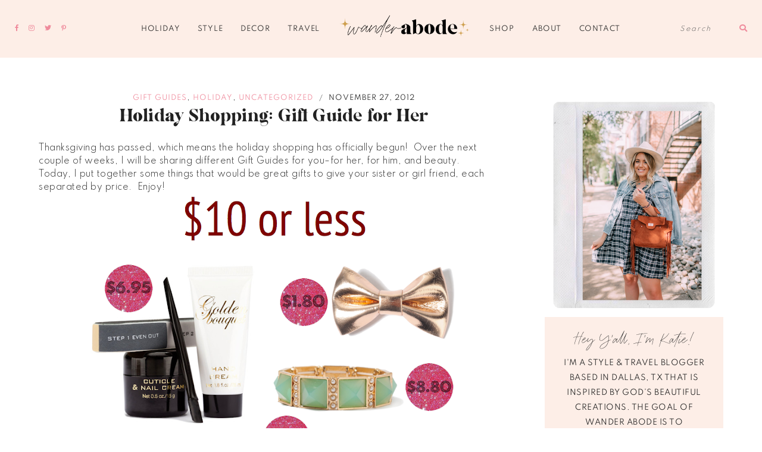

--- FILE ---
content_type: text/html; charset=UTF-8
request_url: https://wanderabode.com/holiday-shopping-gift-guide-for-her/
body_size: 20647
content:
<!DOCTYPE html>
<html lang="en-US" prefix="og: https://ogp.me/ns#">
<head>

	<script type="application/javascript">
  (function(apiKey){
    (function(f,e,r,m,a,t){a=f[m]=f[m]||{};
      ["loadTile","catalog","collection","embeddedShop","linkShop"].map((x)=>{a[x]=a[x]||function(){var z=e.currentScript;
        f.addEventListener("fermatInit",()=>{f[m][x]({...arguments[0],scriptElement:z});});
      }});;t=e.createElement(r);t.src="https://unpkg.com/@fermat-commerce/storefront-lib/dist/fermat-storefront.js";t.async=true;
      t.onload=function(){fermatLib.initialize(apiKey);};e.head.appendChild(t);})(window,document,"script","fermat");
  })("IncDqphsldX69a2pLP2y3OQ6UAn7zV3j");
</script>
	<meta charset="UTF-8">
	<meta http-equiv="X-UA-Compatible" content="IE=edge">
	<meta name="viewport" content="width=device-width, initial-scale=1">

	<link rel="profile" href="http://gmpg.org/xfn/11" />
	<link rel="pingback" href="https://wanderabode.com/xmlrpc.php" />

		
		<style>img:is([sizes="auto" i], [sizes^="auto," i]) { contain-intrinsic-size: 3000px 1500px }</style>
	
<!-- Search Engine Optimization by Rank Math - https://rankmath.com/ -->
<title>Holiday Shopping: Gift Guide for Her - wander abode</title>
<meta name="robots" content="follow, index, max-snippet:-1, max-video-preview:-1, max-image-preview:large"/>
<link rel="canonical" href="https://wanderabode.com/holiday-shopping-gift-guide-for-her/" />
<meta property="og:locale" content="en_US" />
<meta property="og:type" content="article" />
<meta property="og:title" content="Holiday Shopping: Gift Guide for Her - wander abode" />
<meta property="og:description" content="Thanksgiving has passed, which means the holiday shopping has officially begun! &nbsp;Over the next couple of weeks, I will be sharing different Gift Guides for you&#8211;for her, for him, and beauty. Today, I put together some things that would be great gifts to give your sister or girl friend, each separated by price. &nbsp;Enjoy! Nail [&hellip;]" />
<meta property="og:url" content="https://wanderabode.com/holiday-shopping-gift-guide-for-her/" />
<meta property="og:site_name" content="wander abode" />
<meta property="article:section" content="Gift Guides" />
<meta property="og:updated_time" content="2020-11-02T20:01:33-08:00" />
<meta property="og:image" content="https://wanderabode.com/wp-content/uploads/2022/08/8F4A6286-1440x2160.jpg" />
<meta property="og:image:secure_url" content="https://wanderabode.com/wp-content/uploads/2022/08/8F4A6286-1440x2160.jpg" />
<meta property="og:image:width" content="1150" />
<meta property="og:image:height" content="1725" />
<meta property="og:image:alt" content="Holiday Shopping: Gift Guide for Her" />
<meta property="og:image:type" content="image/jpeg" />
<meta property="article:published_time" content="2012-11-27T04:13:00-08:00" />
<meta property="article:modified_time" content="2020-11-02T20:01:33-08:00" />
<meta name="twitter:card" content="summary_large_image" />
<meta name="twitter:title" content="Holiday Shopping: Gift Guide for Her - wander abode" />
<meta name="twitter:description" content="Thanksgiving has passed, which means the holiday shopping has officially begun! &nbsp;Over the next couple of weeks, I will be sharing different Gift Guides for you&#8211;for her, for him, and beauty. Today, I put together some things that would be great gifts to give your sister or girl friend, each separated by price. &nbsp;Enjoy! Nail [&hellip;]" />
<meta name="twitter:image" content="https://wanderabode.com/wp-content/uploads/2022/08/8F4A6286-1440x2160.jpg" />
<meta name="twitter:label1" content="Written by" />
<meta name="twitter:data1" content="wanderabode" />
<meta name="twitter:label2" content="Time to read" />
<meta name="twitter:data2" content="1 minute" />
<script type="application/ld+json" class="rank-math-schema">{"@context":"https://schema.org","@graph":[{"@type":["Person","Organization"],"@id":"https://wanderabode.com/#person","name":"wanderabode","logo":{"@type":"ImageObject","@id":"https://wanderabode.com/#logo","url":"https://wanderabode.com/wp-content/uploads/2021/09/wanderabode-logo.png","contentUrl":"https://wanderabode.com/wp-content/uploads/2021/09/wanderabode-logo.png","caption":"wanderabode","inLanguage":"en-US","width":"390","height":"210"},"image":{"@type":"ImageObject","@id":"https://wanderabode.com/#logo","url":"https://wanderabode.com/wp-content/uploads/2021/09/wanderabode-logo.png","contentUrl":"https://wanderabode.com/wp-content/uploads/2021/09/wanderabode-logo.png","caption":"wanderabode","inLanguage":"en-US","width":"390","height":"210"}},{"@type":"WebSite","@id":"https://wanderabode.com/#website","url":"https://wanderabode.com","name":"wanderabode","publisher":{"@id":"https://wanderabode.com/#person"},"inLanguage":"en-US"},{"@type":"ImageObject","@id":"http://3.bp.blogspot.com/-Mxhg1s8L08w/ULFBsHFZZOI/AAAAAAAADLc/V8ZlQIMs7mo/s200/signature+fall:winter.png","url":"http://3.bp.blogspot.com/-Mxhg1s8L08w/ULFBsHFZZOI/AAAAAAAADLc/V8ZlQIMs7mo/s200/signature+fall:winter.png","width":"200","height":"200","inLanguage":"en-US"},{"@type":"WebPage","@id":"https://wanderabode.com/holiday-shopping-gift-guide-for-her/#webpage","url":"https://wanderabode.com/holiday-shopping-gift-guide-for-her/","name":"Holiday Shopping: Gift Guide for Her - wander abode","datePublished":"2012-11-27T04:13:00-08:00","dateModified":"2020-11-02T20:01:33-08:00","isPartOf":{"@id":"https://wanderabode.com/#website"},"primaryImageOfPage":{"@id":"http://3.bp.blogspot.com/-Mxhg1s8L08w/ULFBsHFZZOI/AAAAAAAADLc/V8ZlQIMs7mo/s200/signature+fall:winter.png"},"inLanguage":"en-US"},{"@type":"Person","@id":"https://wanderabode.com/author/wanderabode/","name":"wanderabode","url":"https://wanderabode.com/author/wanderabode/","image":{"@type":"ImageObject","@id":"https://secure.gravatar.com/avatar/cbed08eaae3e8b697c7d2fd625cda8d878b541b085857320328acaf781112190?s=96&amp;d=mm&amp;r=g","url":"https://secure.gravatar.com/avatar/cbed08eaae3e8b697c7d2fd625cda8d878b541b085857320328acaf781112190?s=96&amp;d=mm&amp;r=g","caption":"wanderabode","inLanguage":"en-US"}},{"@type":"BlogPosting","headline":"Holiday Shopping: Gift Guide for Her - wander abode","datePublished":"2012-11-27T04:13:00-08:00","dateModified":"2020-11-02T20:01:33-08:00","author":{"@id":"https://wanderabode.com/author/wanderabode/","name":"wanderabode"},"publisher":{"@id":"https://wanderabode.com/#person"},"description":"Thanksgiving has passed, which means the holiday shopping has officially begun! &nbsp;Over the next couple of weeks, I will be sharing different Gift Guides for you--for her, for him, and beauty.Today, I put together some things that would be great gifts to give your sister or girl friend, each separated by price. &nbsp;Enjoy!Nail Care Set ~ H&amp;M // Metallic Bow Hair Clip ~ Forever 21 // Faux Stone Pyramid Bracelet ~ Forever 21 // Velveteen Love Hair Clip ~ Forever 21 // Bow Cosmetic Case ~ H&amp;MStephan &amp; Co. Facet Statement Necklace ~ Nordstrom // Glitter Envelop Clutch ~ H&amp;M // Neon Beanie ~ H&amp;M //&nbsp;Glittered Tablet Computer Case ~ Forever 21 // Sparkle and Shine Bobbi Set ~ ban.do //&nbsp;Metallic Flake Infinity Scarf ~ Forever 21 // Neon Accent&nbsp;Chain Purse ~ H&amp;M // Happy Duo Headband Set ~ ban.doglitter silicone iPhone 4 case ~ kate spade //&nbsp;pave surround studs ~ kate spade //&nbsp;Cesca 'Rickee' Stud &amp; Skull Frame Clutch ~ Nordstrom // small square studs ~ kate spade // Mint Green Handbag ~ H&amp;M //&nbsp;le pavillion iphone 4 case ~ kate spade //&nbsp;holiday mini nail polish set ~ kate spade // glitterball gia ~ kate spadeMonogram Jewelry Box ~ C. Wonder //&nbsp;skinny mini pave bow bangle ~ kate spade // Rose Gold Chunky Link Bracelet ~ Juicy Couture //&nbsp;iPower Case\u2122~ C. Wonder // Silver Pave Pyramid Ring ~ Juicy Couture //&nbsp;carlisle street bee ~ kate spade //&nbsp;MARC BY MARC JACOBS 'Classic Marc' Boxed Disc Skinny Bangle ~ Nordstrom //&nbsp;Ludlow Throw ~ Z Gallerie //&nbsp;Classic Cable-Knit Turtleneck ~ C. Wonder //&nbsp;Hudson Jewelry Box ~ Z GallerieDisclaimer: Although this is NOT a sponsored post, it is, however, an entry to the IFB \"Best Gift Guide Ever\" contest.","name":"Holiday Shopping: Gift Guide for Her - wander abode","@id":"https://wanderabode.com/holiday-shopping-gift-guide-for-her/#richSnippet","isPartOf":{"@id":"https://wanderabode.com/holiday-shopping-gift-guide-for-her/#webpage"},"image":{"@id":"http://3.bp.blogspot.com/-Mxhg1s8L08w/ULFBsHFZZOI/AAAAAAAADLc/V8ZlQIMs7mo/s200/signature+fall:winter.png"},"inLanguage":"en-US","mainEntityOfPage":{"@id":"https://wanderabode.com/holiday-shopping-gift-guide-for-her/#webpage"}}]}</script>
<!-- /Rank Math WordPress SEO plugin -->

<link rel='dns-prefetch' href='//www.googletagmanager.com' />
<link rel='dns-prefetch' href='//fonts.googleapis.com' />
<link rel='dns-prefetch' href='//pagead2.googlesyndication.com' />
<link rel="alternate" type="application/rss+xml" title="wander abode &raquo; Feed" href="https://wanderabode.com/feed/" />
<link rel="alternate" type="application/rss+xml" title="wander abode &raquo; Comments Feed" href="https://wanderabode.com/comments/feed/" />
<link rel="alternate" type="application/rss+xml" title="wander abode &raquo; Holiday Shopping: Gift Guide for Her Comments Feed" href="https://wanderabode.com/holiday-shopping-gift-guide-for-her/feed/" />
		<!-- This site uses the Google Analytics by ExactMetrics plugin v8.11.1 - Using Analytics tracking - https://www.exactmetrics.com/ -->
							<script src="//www.googletagmanager.com/gtag/js?id=G-07K6YVD0EZ"  data-cfasync="false" data-wpfc-render="false" type="text/javascript" async></script>
			<script data-cfasync="false" data-wpfc-render="false" type="text/javascript">
				var em_version = '8.11.1';
				var em_track_user = true;
				var em_no_track_reason = '';
								var ExactMetricsDefaultLocations = {"page_location":"https:\/\/wanderabode.com\/holiday-shopping-gift-guide-for-her\/"};
								if ( typeof ExactMetricsPrivacyGuardFilter === 'function' ) {
					var ExactMetricsLocations = (typeof ExactMetricsExcludeQuery === 'object') ? ExactMetricsPrivacyGuardFilter( ExactMetricsExcludeQuery ) : ExactMetricsPrivacyGuardFilter( ExactMetricsDefaultLocations );
				} else {
					var ExactMetricsLocations = (typeof ExactMetricsExcludeQuery === 'object') ? ExactMetricsExcludeQuery : ExactMetricsDefaultLocations;
				}

								var disableStrs = [
										'ga-disable-G-07K6YVD0EZ',
									];

				/* Function to detect opted out users */
				function __gtagTrackerIsOptedOut() {
					for (var index = 0; index < disableStrs.length; index++) {
						if (document.cookie.indexOf(disableStrs[index] + '=true') > -1) {
							return true;
						}
					}

					return false;
				}

				/* Disable tracking if the opt-out cookie exists. */
				if (__gtagTrackerIsOptedOut()) {
					for (var index = 0; index < disableStrs.length; index++) {
						window[disableStrs[index]] = true;
					}
				}

				/* Opt-out function */
				function __gtagTrackerOptout() {
					for (var index = 0; index < disableStrs.length; index++) {
						document.cookie = disableStrs[index] + '=true; expires=Thu, 31 Dec 2099 23:59:59 UTC; path=/';
						window[disableStrs[index]] = true;
					}
				}

				if ('undefined' === typeof gaOptout) {
					function gaOptout() {
						__gtagTrackerOptout();
					}
				}
								window.dataLayer = window.dataLayer || [];

				window.ExactMetricsDualTracker = {
					helpers: {},
					trackers: {},
				};
				if (em_track_user) {
					function __gtagDataLayer() {
						dataLayer.push(arguments);
					}

					function __gtagTracker(type, name, parameters) {
						if (!parameters) {
							parameters = {};
						}

						if (parameters.send_to) {
							__gtagDataLayer.apply(null, arguments);
							return;
						}

						if (type === 'event') {
														parameters.send_to = exactmetrics_frontend.v4_id;
							var hookName = name;
							if (typeof parameters['event_category'] !== 'undefined') {
								hookName = parameters['event_category'] + ':' + name;
							}

							if (typeof ExactMetricsDualTracker.trackers[hookName] !== 'undefined') {
								ExactMetricsDualTracker.trackers[hookName](parameters);
							} else {
								__gtagDataLayer('event', name, parameters);
							}
							
						} else {
							__gtagDataLayer.apply(null, arguments);
						}
					}

					__gtagTracker('js', new Date());
					__gtagTracker('set', {
						'developer_id.dNDMyYj': true,
											});
					if ( ExactMetricsLocations.page_location ) {
						__gtagTracker('set', ExactMetricsLocations);
					}
										__gtagTracker('config', 'G-07K6YVD0EZ', {"forceSSL":"true"} );
										window.gtag = __gtagTracker;										(function () {
						/* https://developers.google.com/analytics/devguides/collection/analyticsjs/ */
						/* ga and __gaTracker compatibility shim. */
						var noopfn = function () {
							return null;
						};
						var newtracker = function () {
							return new Tracker();
						};
						var Tracker = function () {
							return null;
						};
						var p = Tracker.prototype;
						p.get = noopfn;
						p.set = noopfn;
						p.send = function () {
							var args = Array.prototype.slice.call(arguments);
							args.unshift('send');
							__gaTracker.apply(null, args);
						};
						var __gaTracker = function () {
							var len = arguments.length;
							if (len === 0) {
								return;
							}
							var f = arguments[len - 1];
							if (typeof f !== 'object' || f === null || typeof f.hitCallback !== 'function') {
								if ('send' === arguments[0]) {
									var hitConverted, hitObject = false, action;
									if ('event' === arguments[1]) {
										if ('undefined' !== typeof arguments[3]) {
											hitObject = {
												'eventAction': arguments[3],
												'eventCategory': arguments[2],
												'eventLabel': arguments[4],
												'value': arguments[5] ? arguments[5] : 1,
											}
										}
									}
									if ('pageview' === arguments[1]) {
										if ('undefined' !== typeof arguments[2]) {
											hitObject = {
												'eventAction': 'page_view',
												'page_path': arguments[2],
											}
										}
									}
									if (typeof arguments[2] === 'object') {
										hitObject = arguments[2];
									}
									if (typeof arguments[5] === 'object') {
										Object.assign(hitObject, arguments[5]);
									}
									if ('undefined' !== typeof arguments[1].hitType) {
										hitObject = arguments[1];
										if ('pageview' === hitObject.hitType) {
											hitObject.eventAction = 'page_view';
										}
									}
									if (hitObject) {
										action = 'timing' === arguments[1].hitType ? 'timing_complete' : hitObject.eventAction;
										hitConverted = mapArgs(hitObject);
										__gtagTracker('event', action, hitConverted);
									}
								}
								return;
							}

							function mapArgs(args) {
								var arg, hit = {};
								var gaMap = {
									'eventCategory': 'event_category',
									'eventAction': 'event_action',
									'eventLabel': 'event_label',
									'eventValue': 'event_value',
									'nonInteraction': 'non_interaction',
									'timingCategory': 'event_category',
									'timingVar': 'name',
									'timingValue': 'value',
									'timingLabel': 'event_label',
									'page': 'page_path',
									'location': 'page_location',
									'title': 'page_title',
									'referrer' : 'page_referrer',
								};
								for (arg in args) {
																		if (!(!args.hasOwnProperty(arg) || !gaMap.hasOwnProperty(arg))) {
										hit[gaMap[arg]] = args[arg];
									} else {
										hit[arg] = args[arg];
									}
								}
								return hit;
							}

							try {
								f.hitCallback();
							} catch (ex) {
							}
						};
						__gaTracker.create = newtracker;
						__gaTracker.getByName = newtracker;
						__gaTracker.getAll = function () {
							return [];
						};
						__gaTracker.remove = noopfn;
						__gaTracker.loaded = true;
						window['__gaTracker'] = __gaTracker;
					})();
									} else {
										console.log("");
					(function () {
						function __gtagTracker() {
							return null;
						}

						window['__gtagTracker'] = __gtagTracker;
						window['gtag'] = __gtagTracker;
					})();
									}
			</script>
							<!-- / Google Analytics by ExactMetrics -->
				<!-- This site uses the Google Analytics by MonsterInsights plugin v9.11.1 - Using Analytics tracking - https://www.monsterinsights.com/ -->
							<script src="//www.googletagmanager.com/gtag/js?id=G-07K6YVD0EZ"  data-cfasync="false" data-wpfc-render="false" type="text/javascript" async></script>
			<script data-cfasync="false" data-wpfc-render="false" type="text/javascript">
				var mi_version = '9.11.1';
				var mi_track_user = true;
				var mi_no_track_reason = '';
								var MonsterInsightsDefaultLocations = {"page_location":"https:\/\/wanderabode.com\/holiday-shopping-gift-guide-for-her\/"};
								if ( typeof MonsterInsightsPrivacyGuardFilter === 'function' ) {
					var MonsterInsightsLocations = (typeof MonsterInsightsExcludeQuery === 'object') ? MonsterInsightsPrivacyGuardFilter( MonsterInsightsExcludeQuery ) : MonsterInsightsPrivacyGuardFilter( MonsterInsightsDefaultLocations );
				} else {
					var MonsterInsightsLocations = (typeof MonsterInsightsExcludeQuery === 'object') ? MonsterInsightsExcludeQuery : MonsterInsightsDefaultLocations;
				}

								var disableStrs = [
										'ga-disable-G-07K6YVD0EZ',
									];

				/* Function to detect opted out users */
				function __gtagTrackerIsOptedOut() {
					for (var index = 0; index < disableStrs.length; index++) {
						if (document.cookie.indexOf(disableStrs[index] + '=true') > -1) {
							return true;
						}
					}

					return false;
				}

				/* Disable tracking if the opt-out cookie exists. */
				if (__gtagTrackerIsOptedOut()) {
					for (var index = 0; index < disableStrs.length; index++) {
						window[disableStrs[index]] = true;
					}
				}

				/* Opt-out function */
				function __gtagTrackerOptout() {
					for (var index = 0; index < disableStrs.length; index++) {
						document.cookie = disableStrs[index] + '=true; expires=Thu, 31 Dec 2099 23:59:59 UTC; path=/';
						window[disableStrs[index]] = true;
					}
				}

				if ('undefined' === typeof gaOptout) {
					function gaOptout() {
						__gtagTrackerOptout();
					}
				}
								window.dataLayer = window.dataLayer || [];

				window.MonsterInsightsDualTracker = {
					helpers: {},
					trackers: {},
				};
				if (mi_track_user) {
					function __gtagDataLayer() {
						dataLayer.push(arguments);
					}

					function __gtagTracker(type, name, parameters) {
						if (!parameters) {
							parameters = {};
						}

						if (parameters.send_to) {
							__gtagDataLayer.apply(null, arguments);
							return;
						}

						if (type === 'event') {
														parameters.send_to = monsterinsights_frontend.v4_id;
							var hookName = name;
							if (typeof parameters['event_category'] !== 'undefined') {
								hookName = parameters['event_category'] + ':' + name;
							}

							if (typeof MonsterInsightsDualTracker.trackers[hookName] !== 'undefined') {
								MonsterInsightsDualTracker.trackers[hookName](parameters);
							} else {
								__gtagDataLayer('event', name, parameters);
							}
							
						} else {
							__gtagDataLayer.apply(null, arguments);
						}
					}

					__gtagTracker('js', new Date());
					__gtagTracker('set', {
						'developer_id.dZGIzZG': true,
											});
					if ( MonsterInsightsLocations.page_location ) {
						__gtagTracker('set', MonsterInsightsLocations);
					}
										__gtagTracker('config', 'G-07K6YVD0EZ', {"forceSSL":"true","link_attribution":"true"} );
										window.gtag = __gtagTracker;										(function () {
						/* https://developers.google.com/analytics/devguides/collection/analyticsjs/ */
						/* ga and __gaTracker compatibility shim. */
						var noopfn = function () {
							return null;
						};
						var newtracker = function () {
							return new Tracker();
						};
						var Tracker = function () {
							return null;
						};
						var p = Tracker.prototype;
						p.get = noopfn;
						p.set = noopfn;
						p.send = function () {
							var args = Array.prototype.slice.call(arguments);
							args.unshift('send');
							__gaTracker.apply(null, args);
						};
						var __gaTracker = function () {
							var len = arguments.length;
							if (len === 0) {
								return;
							}
							var f = arguments[len - 1];
							if (typeof f !== 'object' || f === null || typeof f.hitCallback !== 'function') {
								if ('send' === arguments[0]) {
									var hitConverted, hitObject = false, action;
									if ('event' === arguments[1]) {
										if ('undefined' !== typeof arguments[3]) {
											hitObject = {
												'eventAction': arguments[3],
												'eventCategory': arguments[2],
												'eventLabel': arguments[4],
												'value': arguments[5] ? arguments[5] : 1,
											}
										}
									}
									if ('pageview' === arguments[1]) {
										if ('undefined' !== typeof arguments[2]) {
											hitObject = {
												'eventAction': 'page_view',
												'page_path': arguments[2],
											}
										}
									}
									if (typeof arguments[2] === 'object') {
										hitObject = arguments[2];
									}
									if (typeof arguments[5] === 'object') {
										Object.assign(hitObject, arguments[5]);
									}
									if ('undefined' !== typeof arguments[1].hitType) {
										hitObject = arguments[1];
										if ('pageview' === hitObject.hitType) {
											hitObject.eventAction = 'page_view';
										}
									}
									if (hitObject) {
										action = 'timing' === arguments[1].hitType ? 'timing_complete' : hitObject.eventAction;
										hitConverted = mapArgs(hitObject);
										__gtagTracker('event', action, hitConverted);
									}
								}
								return;
							}

							function mapArgs(args) {
								var arg, hit = {};
								var gaMap = {
									'eventCategory': 'event_category',
									'eventAction': 'event_action',
									'eventLabel': 'event_label',
									'eventValue': 'event_value',
									'nonInteraction': 'non_interaction',
									'timingCategory': 'event_category',
									'timingVar': 'name',
									'timingValue': 'value',
									'timingLabel': 'event_label',
									'page': 'page_path',
									'location': 'page_location',
									'title': 'page_title',
									'referrer' : 'page_referrer',
								};
								for (arg in args) {
																		if (!(!args.hasOwnProperty(arg) || !gaMap.hasOwnProperty(arg))) {
										hit[gaMap[arg]] = args[arg];
									} else {
										hit[arg] = args[arg];
									}
								}
								return hit;
							}

							try {
								f.hitCallback();
							} catch (ex) {
							}
						};
						__gaTracker.create = newtracker;
						__gaTracker.getByName = newtracker;
						__gaTracker.getAll = function () {
							return [];
						};
						__gaTracker.remove = noopfn;
						__gaTracker.loaded = true;
						window['__gaTracker'] = __gaTracker;
					})();
									} else {
										console.log("");
					(function () {
						function __gtagTracker() {
							return null;
						}

						window['__gtagTracker'] = __gtagTracker;
						window['gtag'] = __gtagTracker;
					})();
									}
			</script>
							<!-- / Google Analytics by MonsterInsights -->
		<script type="text/javascript">
/* <![CDATA[ */
window._wpemojiSettings = {"baseUrl":"https:\/\/s.w.org\/images\/core\/emoji\/16.0.1\/72x72\/","ext":".png","svgUrl":"https:\/\/s.w.org\/images\/core\/emoji\/16.0.1\/svg\/","svgExt":".svg","source":{"concatemoji":"https:\/\/wanderabode.com\/wp-includes\/js\/wp-emoji-release.min.js?ver=6.8.3"}};
/*! This file is auto-generated */
!function(s,n){var o,i,e;function c(e){try{var t={supportTests:e,timestamp:(new Date).valueOf()};sessionStorage.setItem(o,JSON.stringify(t))}catch(e){}}function p(e,t,n){e.clearRect(0,0,e.canvas.width,e.canvas.height),e.fillText(t,0,0);var t=new Uint32Array(e.getImageData(0,0,e.canvas.width,e.canvas.height).data),a=(e.clearRect(0,0,e.canvas.width,e.canvas.height),e.fillText(n,0,0),new Uint32Array(e.getImageData(0,0,e.canvas.width,e.canvas.height).data));return t.every(function(e,t){return e===a[t]})}function u(e,t){e.clearRect(0,0,e.canvas.width,e.canvas.height),e.fillText(t,0,0);for(var n=e.getImageData(16,16,1,1),a=0;a<n.data.length;a++)if(0!==n.data[a])return!1;return!0}function f(e,t,n,a){switch(t){case"flag":return n(e,"\ud83c\udff3\ufe0f\u200d\u26a7\ufe0f","\ud83c\udff3\ufe0f\u200b\u26a7\ufe0f")?!1:!n(e,"\ud83c\udde8\ud83c\uddf6","\ud83c\udde8\u200b\ud83c\uddf6")&&!n(e,"\ud83c\udff4\udb40\udc67\udb40\udc62\udb40\udc65\udb40\udc6e\udb40\udc67\udb40\udc7f","\ud83c\udff4\u200b\udb40\udc67\u200b\udb40\udc62\u200b\udb40\udc65\u200b\udb40\udc6e\u200b\udb40\udc67\u200b\udb40\udc7f");case"emoji":return!a(e,"\ud83e\udedf")}return!1}function g(e,t,n,a){var r="undefined"!=typeof WorkerGlobalScope&&self instanceof WorkerGlobalScope?new OffscreenCanvas(300,150):s.createElement("canvas"),o=r.getContext("2d",{willReadFrequently:!0}),i=(o.textBaseline="top",o.font="600 32px Arial",{});return e.forEach(function(e){i[e]=t(o,e,n,a)}),i}function t(e){var t=s.createElement("script");t.src=e,t.defer=!0,s.head.appendChild(t)}"undefined"!=typeof Promise&&(o="wpEmojiSettingsSupports",i=["flag","emoji"],n.supports={everything:!0,everythingExceptFlag:!0},e=new Promise(function(e){s.addEventListener("DOMContentLoaded",e,{once:!0})}),new Promise(function(t){var n=function(){try{var e=JSON.parse(sessionStorage.getItem(o));if("object"==typeof e&&"number"==typeof e.timestamp&&(new Date).valueOf()<e.timestamp+604800&&"object"==typeof e.supportTests)return e.supportTests}catch(e){}return null}();if(!n){if("undefined"!=typeof Worker&&"undefined"!=typeof OffscreenCanvas&&"undefined"!=typeof URL&&URL.createObjectURL&&"undefined"!=typeof Blob)try{var e="postMessage("+g.toString()+"("+[JSON.stringify(i),f.toString(),p.toString(),u.toString()].join(",")+"));",a=new Blob([e],{type:"text/javascript"}),r=new Worker(URL.createObjectURL(a),{name:"wpTestEmojiSupports"});return void(r.onmessage=function(e){c(n=e.data),r.terminate(),t(n)})}catch(e){}c(n=g(i,f,p,u))}t(n)}).then(function(e){for(var t in e)n.supports[t]=e[t],n.supports.everything=n.supports.everything&&n.supports[t],"flag"!==t&&(n.supports.everythingExceptFlag=n.supports.everythingExceptFlag&&n.supports[t]);n.supports.everythingExceptFlag=n.supports.everythingExceptFlag&&!n.supports.flag,n.DOMReady=!1,n.readyCallback=function(){n.DOMReady=!0}}).then(function(){return e}).then(function(){var e;n.supports.everything||(n.readyCallback(),(e=n.source||{}).concatemoji?t(e.concatemoji):e.wpemoji&&e.twemoji&&(t(e.twemoji),t(e.wpemoji)))}))}((window,document),window._wpemojiSettings);
/* ]]> */
</script>
<style id='cf-frontend-style-inline-css' type='text/css'>
@font-face {
	font-family: 'Yeseva One';
	font-weight: 400;
	font-display: auto;
	src: url('https://wanderabode.com/wp-content/uploads/2021/09/YesevaOne-Regular.ttf') format('truetype');
}
@font-face {
	font-family: 'Spartan';
	font-weight: 100;
	font-display: auto;
	src: url('https://wanderabode.com/wp-content/uploads/2021/09/Spartan-VariableFont_wght.ttf') format('truetype');
}
@font-face {
	font-family: 'Rosé All Day';
	font-weight: 400;
	font-display: auto;
	src: url('https://wanderabode.com/wp-content/uploads/2021/09/RoseAllDay.otf') format('OpenType');
}
@font-face {
	font-family: 'Peach';
	font-weight: 400;
	font-display: auto;
	src: url('https://wanderabode.com/wp-content/uploads/2021/09/Peach.otf') format('OpenType');
}
@font-face {
	font-family: 'Moontime';
	font-weight: 400;
	font-display: auto;
	src: url('https://wanderabode.com/wp-content/uploads/2020/11/MoonTime2.otf') format('OpenType');
}
@font-face {
	font-family: 'Afrah-Thin';
	font-weight: 400;
	font-display: auto;
	src: url('https://wanderabode.com/wp-content/uploads/2020/11/Afrah-Thin.otf') format('OpenType');
}
@font-face {
	font-family: 'Afrah-Round';
	font-weight: 400;
	font-display: auto;
	src: url('https://wanderabode.com/wp-content/uploads/2020/11/Afrah-Round.otf') format('OpenType');
}
@font-face {
	font-family: 'Afrah-Regular';
	font-weight: 400;
	font-display: auto;
	src: url('https://wanderabode.com/wp-content/uploads/2020/11/Afrah-Regular.otf') format('OpenType');
}
@font-face {
	font-family: 'Afrah-Bold';
	font-weight: 400;
	font-display: auto;
	src: url('https://wanderabode.com/wp-content/uploads/2020/11/Afrah-Bold.otf') format('OpenType');
}
</style>
<style id='wp-emoji-styles-inline-css' type='text/css'>

	img.wp-smiley, img.emoji {
		display: inline !important;
		border: none !important;
		box-shadow: none !important;
		height: 1em !important;
		width: 1em !important;
		margin: 0 0.07em !important;
		vertical-align: -0.1em !important;
		background: none !important;
		padding: 0 !important;
	}
</style>
<link rel='stylesheet' id='wp-block-library-css' href='https://wanderabode.com/wp-includes/css/dist/block-library/style.min.css?ver=6.8.3' type='text/css' media='all' />
<link rel='stylesheet' id='swiper-css-css' href='https://wanderabode.com/wp-content/plugins/instagram-widget-by-wpzoom/dist/styles/library/swiper.css?ver=7.4.1' type='text/css' media='all' />
<link rel='stylesheet' id='dashicons-css' href='https://wanderabode.com/wp-includes/css/dashicons.min.css?ver=6.8.3' type='text/css' media='all' />
<link rel='stylesheet' id='magnific-popup-css' href='https://wanderabode.com/wp-content/plugins/instagram-widget-by-wpzoom/dist/styles/library/magnific-popup.css?ver=2.3.2' type='text/css' media='all' />
<link rel='stylesheet' id='wpz-insta_block-frontend-style-css' href='https://wanderabode.com/wp-content/plugins/instagram-widget-by-wpzoom/dist/styles/frontend/index.css?ver=css-4b331c57b581' type='text/css' media='all' />
<style id='classic-theme-styles-inline-css' type='text/css'>
/*! This file is auto-generated */
.wp-block-button__link{color:#fff;background-color:#32373c;border-radius:9999px;box-shadow:none;text-decoration:none;padding:calc(.667em + 2px) calc(1.333em + 2px);font-size:1.125em}.wp-block-file__button{background:#32373c;color:#fff;text-decoration:none}
</style>
<style id='global-styles-inline-css' type='text/css'>
:root{--wp--preset--aspect-ratio--square: 1;--wp--preset--aspect-ratio--4-3: 4/3;--wp--preset--aspect-ratio--3-4: 3/4;--wp--preset--aspect-ratio--3-2: 3/2;--wp--preset--aspect-ratio--2-3: 2/3;--wp--preset--aspect-ratio--16-9: 16/9;--wp--preset--aspect-ratio--9-16: 9/16;--wp--preset--color--black: #000000;--wp--preset--color--cyan-bluish-gray: #abb8c3;--wp--preset--color--white: #ffffff;--wp--preset--color--pale-pink: #f78da7;--wp--preset--color--vivid-red: #cf2e2e;--wp--preset--color--luminous-vivid-orange: #ff6900;--wp--preset--color--luminous-vivid-amber: #fcb900;--wp--preset--color--light-green-cyan: #7bdcb5;--wp--preset--color--vivid-green-cyan: #00d084;--wp--preset--color--pale-cyan-blue: #8ed1fc;--wp--preset--color--vivid-cyan-blue: #0693e3;--wp--preset--color--vivid-purple: #9b51e0;--wp--preset--color--light-grayish-orange: #F8F0ED;--wp--preset--color--greyish-rose: #C19897;--wp--preset--color--light-grey: #E5E5E5;--wp--preset--color--very-light-grey: #F3F3F3;--wp--preset--gradient--vivid-cyan-blue-to-vivid-purple: linear-gradient(135deg,rgba(6,147,227,1) 0%,rgb(155,81,224) 100%);--wp--preset--gradient--light-green-cyan-to-vivid-green-cyan: linear-gradient(135deg,rgb(122,220,180) 0%,rgb(0,208,130) 100%);--wp--preset--gradient--luminous-vivid-amber-to-luminous-vivid-orange: linear-gradient(135deg,rgba(252,185,0,1) 0%,rgba(255,105,0,1) 100%);--wp--preset--gradient--luminous-vivid-orange-to-vivid-red: linear-gradient(135deg,rgba(255,105,0,1) 0%,rgb(207,46,46) 100%);--wp--preset--gradient--very-light-gray-to-cyan-bluish-gray: linear-gradient(135deg,rgb(238,238,238) 0%,rgb(169,184,195) 100%);--wp--preset--gradient--cool-to-warm-spectrum: linear-gradient(135deg,rgb(74,234,220) 0%,rgb(151,120,209) 20%,rgb(207,42,186) 40%,rgb(238,44,130) 60%,rgb(251,105,98) 80%,rgb(254,248,76) 100%);--wp--preset--gradient--blush-light-purple: linear-gradient(135deg,rgb(255,206,236) 0%,rgb(152,150,240) 100%);--wp--preset--gradient--blush-bordeaux: linear-gradient(135deg,rgb(254,205,165) 0%,rgb(254,45,45) 50%,rgb(107,0,62) 100%);--wp--preset--gradient--luminous-dusk: linear-gradient(135deg,rgb(255,203,112) 0%,rgb(199,81,192) 50%,rgb(65,88,208) 100%);--wp--preset--gradient--pale-ocean: linear-gradient(135deg,rgb(255,245,203) 0%,rgb(182,227,212) 50%,rgb(51,167,181) 100%);--wp--preset--gradient--electric-grass: linear-gradient(135deg,rgb(202,248,128) 0%,rgb(113,206,126) 100%);--wp--preset--gradient--midnight: linear-gradient(135deg,rgb(2,3,129) 0%,rgb(40,116,252) 100%);--wp--preset--font-size--small: 13px;--wp--preset--font-size--medium: 20px;--wp--preset--font-size--large: 36px;--wp--preset--font-size--x-large: 42px;--wp--preset--spacing--20: 0.44rem;--wp--preset--spacing--30: 0.67rem;--wp--preset--spacing--40: 1rem;--wp--preset--spacing--50: 1.5rem;--wp--preset--spacing--60: 2.25rem;--wp--preset--spacing--70: 3.38rem;--wp--preset--spacing--80: 5.06rem;--wp--preset--shadow--natural: 6px 6px 9px rgba(0, 0, 0, 0.2);--wp--preset--shadow--deep: 12px 12px 50px rgba(0, 0, 0, 0.4);--wp--preset--shadow--sharp: 6px 6px 0px rgba(0, 0, 0, 0.2);--wp--preset--shadow--outlined: 6px 6px 0px -3px rgba(255, 255, 255, 1), 6px 6px rgba(0, 0, 0, 1);--wp--preset--shadow--crisp: 6px 6px 0px rgba(0, 0, 0, 1);}:where(.is-layout-flex){gap: 0.5em;}:where(.is-layout-grid){gap: 0.5em;}body .is-layout-flex{display: flex;}.is-layout-flex{flex-wrap: wrap;align-items: center;}.is-layout-flex > :is(*, div){margin: 0;}body .is-layout-grid{display: grid;}.is-layout-grid > :is(*, div){margin: 0;}:where(.wp-block-columns.is-layout-flex){gap: 2em;}:where(.wp-block-columns.is-layout-grid){gap: 2em;}:where(.wp-block-post-template.is-layout-flex){gap: 1.25em;}:where(.wp-block-post-template.is-layout-grid){gap: 1.25em;}.has-black-color{color: var(--wp--preset--color--black) !important;}.has-cyan-bluish-gray-color{color: var(--wp--preset--color--cyan-bluish-gray) !important;}.has-white-color{color: var(--wp--preset--color--white) !important;}.has-pale-pink-color{color: var(--wp--preset--color--pale-pink) !important;}.has-vivid-red-color{color: var(--wp--preset--color--vivid-red) !important;}.has-luminous-vivid-orange-color{color: var(--wp--preset--color--luminous-vivid-orange) !important;}.has-luminous-vivid-amber-color{color: var(--wp--preset--color--luminous-vivid-amber) !important;}.has-light-green-cyan-color{color: var(--wp--preset--color--light-green-cyan) !important;}.has-vivid-green-cyan-color{color: var(--wp--preset--color--vivid-green-cyan) !important;}.has-pale-cyan-blue-color{color: var(--wp--preset--color--pale-cyan-blue) !important;}.has-vivid-cyan-blue-color{color: var(--wp--preset--color--vivid-cyan-blue) !important;}.has-vivid-purple-color{color: var(--wp--preset--color--vivid-purple) !important;}.has-black-background-color{background-color: var(--wp--preset--color--black) !important;}.has-cyan-bluish-gray-background-color{background-color: var(--wp--preset--color--cyan-bluish-gray) !important;}.has-white-background-color{background-color: var(--wp--preset--color--white) !important;}.has-pale-pink-background-color{background-color: var(--wp--preset--color--pale-pink) !important;}.has-vivid-red-background-color{background-color: var(--wp--preset--color--vivid-red) !important;}.has-luminous-vivid-orange-background-color{background-color: var(--wp--preset--color--luminous-vivid-orange) !important;}.has-luminous-vivid-amber-background-color{background-color: var(--wp--preset--color--luminous-vivid-amber) !important;}.has-light-green-cyan-background-color{background-color: var(--wp--preset--color--light-green-cyan) !important;}.has-vivid-green-cyan-background-color{background-color: var(--wp--preset--color--vivid-green-cyan) !important;}.has-pale-cyan-blue-background-color{background-color: var(--wp--preset--color--pale-cyan-blue) !important;}.has-vivid-cyan-blue-background-color{background-color: var(--wp--preset--color--vivid-cyan-blue) !important;}.has-vivid-purple-background-color{background-color: var(--wp--preset--color--vivid-purple) !important;}.has-black-border-color{border-color: var(--wp--preset--color--black) !important;}.has-cyan-bluish-gray-border-color{border-color: var(--wp--preset--color--cyan-bluish-gray) !important;}.has-white-border-color{border-color: var(--wp--preset--color--white) !important;}.has-pale-pink-border-color{border-color: var(--wp--preset--color--pale-pink) !important;}.has-vivid-red-border-color{border-color: var(--wp--preset--color--vivid-red) !important;}.has-luminous-vivid-orange-border-color{border-color: var(--wp--preset--color--luminous-vivid-orange) !important;}.has-luminous-vivid-amber-border-color{border-color: var(--wp--preset--color--luminous-vivid-amber) !important;}.has-light-green-cyan-border-color{border-color: var(--wp--preset--color--light-green-cyan) !important;}.has-vivid-green-cyan-border-color{border-color: var(--wp--preset--color--vivid-green-cyan) !important;}.has-pale-cyan-blue-border-color{border-color: var(--wp--preset--color--pale-cyan-blue) !important;}.has-vivid-cyan-blue-border-color{border-color: var(--wp--preset--color--vivid-cyan-blue) !important;}.has-vivid-purple-border-color{border-color: var(--wp--preset--color--vivid-purple) !important;}.has-vivid-cyan-blue-to-vivid-purple-gradient-background{background: var(--wp--preset--gradient--vivid-cyan-blue-to-vivid-purple) !important;}.has-light-green-cyan-to-vivid-green-cyan-gradient-background{background: var(--wp--preset--gradient--light-green-cyan-to-vivid-green-cyan) !important;}.has-luminous-vivid-amber-to-luminous-vivid-orange-gradient-background{background: var(--wp--preset--gradient--luminous-vivid-amber-to-luminous-vivid-orange) !important;}.has-luminous-vivid-orange-to-vivid-red-gradient-background{background: var(--wp--preset--gradient--luminous-vivid-orange-to-vivid-red) !important;}.has-very-light-gray-to-cyan-bluish-gray-gradient-background{background: var(--wp--preset--gradient--very-light-gray-to-cyan-bluish-gray) !important;}.has-cool-to-warm-spectrum-gradient-background{background: var(--wp--preset--gradient--cool-to-warm-spectrum) !important;}.has-blush-light-purple-gradient-background{background: var(--wp--preset--gradient--blush-light-purple) !important;}.has-blush-bordeaux-gradient-background{background: var(--wp--preset--gradient--blush-bordeaux) !important;}.has-luminous-dusk-gradient-background{background: var(--wp--preset--gradient--luminous-dusk) !important;}.has-pale-ocean-gradient-background{background: var(--wp--preset--gradient--pale-ocean) !important;}.has-electric-grass-gradient-background{background: var(--wp--preset--gradient--electric-grass) !important;}.has-midnight-gradient-background{background: var(--wp--preset--gradient--midnight) !important;}.has-small-font-size{font-size: var(--wp--preset--font-size--small) !important;}.has-medium-font-size{font-size: var(--wp--preset--font-size--medium) !important;}.has-large-font-size{font-size: var(--wp--preset--font-size--large) !important;}.has-x-large-font-size{font-size: var(--wp--preset--font-size--x-large) !important;}
:where(.wp-block-post-template.is-layout-flex){gap: 1.25em;}:where(.wp-block-post-template.is-layout-grid){gap: 1.25em;}
:where(.wp-block-columns.is-layout-flex){gap: 2em;}:where(.wp-block-columns.is-layout-grid){gap: 2em;}
:root :where(.wp-block-pullquote){font-size: 1.5em;line-height: 1.6;}
</style>
<link rel='stylesheet' id='contact-form-7-css' href='https://wanderabode.com/wp-content/plugins/contact-form-7/includes/css/styles.css?ver=6.1.4' type='text/css' media='all' />
<link rel='stylesheet' id='emgrace-elements-css-css' href='https://wanderabode.com/wp-content/plugins/emily-grace-elements/css/emily-grace-elements.css?ver=6.8.3' type='text/css' media='all' />
<link rel='stylesheet' id='wp-components-css' href='https://wanderabode.com/wp-includes/css/dist/components/style.min.css?ver=6.8.3' type='text/css' media='all' />
<link rel='stylesheet' id='godaddy-styles-css' href='https://wanderabode.com/wp-content/mu-plugins/vendor/wpex/godaddy-launch/includes/Dependencies/GoDaddy/Styles/build/latest.css?ver=2.0.2' type='text/css' media='all' />
<link rel='stylesheet' id='font-awesome-css-css' href='https://wanderabode.com/wp-content/themes/emily-grace/css/font-awesome.min.css?ver=6.8.3' type='text/css' media='all' />
<link rel='stylesheet' id='emgrace-style-css' href='https://wanderabode.com/wp-content/themes/emily-grace/style.css?ver=6.8.3' type='text/css' media='all' />
<link rel='stylesheet' id='emgrace-responsive-css' href='https://wanderabode.com/wp-content/themes/emily-grace/css/responsive.css?ver=6.8.3' type='text/css' media='all' />
<link rel='stylesheet' id='emgrace-google-fonts-css' href='//fonts.googleapis.com/css?family=Montserrat%3A300%2C300i%2C500%2C600%2C700' type='text/css' media='all' />
<link rel='stylesheet' id='gem-base-css' href='https://wanderabode.com/wp-content/plugins/godaddy-email-marketing-sign-up-forms/css/gem.min.css?ver=1.4.3' type='text/css' media='all' />
<script type="text/javascript" src="https://wanderabode.com/wp-content/plugins/google-analytics-dashboard-for-wp/assets/js/frontend-gtag.min.js?ver=8.11.1" id="exactmetrics-frontend-script-js" async="async" data-wp-strategy="async"></script>
<script data-cfasync="false" data-wpfc-render="false" type="text/javascript" id='exactmetrics-frontend-script-js-extra'>/* <![CDATA[ */
var exactmetrics_frontend = {"js_events_tracking":"true","download_extensions":"zip,mp3,mpeg,pdf,docx,pptx,xlsx,rar","inbound_paths":"[{\"path\":\"\\\/go\\\/\",\"label\":\"affiliate\"},{\"path\":\"\\\/recommend\\\/\",\"label\":\"affiliate\"}]","home_url":"https:\/\/wanderabode.com","hash_tracking":"false","v4_id":"G-07K6YVD0EZ"};/* ]]> */
</script>
<script type="text/javascript" src="https://wanderabode.com/wp-content/plugins/google-analytics-for-wordpress/assets/js/frontend-gtag.min.js?ver=9.11.1" id="monsterinsights-frontend-script-js" async="async" data-wp-strategy="async"></script>
<script data-cfasync="false" data-wpfc-render="false" type="text/javascript" id='monsterinsights-frontend-script-js-extra'>/* <![CDATA[ */
var monsterinsights_frontend = {"js_events_tracking":"true","download_extensions":"doc,pdf,ppt,zip,xls,docx,pptx,xlsx","inbound_paths":"[{\"path\":\"\\\/go\\\/\",\"label\":\"affiliate\"},{\"path\":\"\\\/recommend\\\/\",\"label\":\"affiliate\"}]","home_url":"https:\/\/wanderabode.com","hash_tracking":"false","v4_id":"G-07K6YVD0EZ"};/* ]]> */
</script>
<script type="text/javascript" src="https://wanderabode.com/wp-content/plugins/enable-jquery-migrate-helper/js/jquery/jquery-1.12.4-wp.js?ver=1.12.4-wp" id="jquery-core-js"></script>
<script type="text/javascript" src="https://wanderabode.com/wp-content/plugins/enable-jquery-migrate-helper/js/jquery-migrate/jquery-migrate-1.4.1-wp.js?ver=1.4.1-wp" id="jquery-migrate-js"></script>
<script type="text/javascript" src="https://wanderabode.com/wp-includes/js/underscore.min.js?ver=1.13.7" id="underscore-js"></script>
<script type="text/javascript" id="wp-util-js-extra">
/* <![CDATA[ */
var _wpUtilSettings = {"ajax":{"url":"\/wp-admin\/admin-ajax.php"}};
/* ]]> */
</script>
<script type="text/javascript" src="https://wanderabode.com/wp-includes/js/wp-util.min.js?ver=6.8.3" id="wp-util-js"></script>
<script type="text/javascript" src="https://wanderabode.com/wp-content/plugins/instagram-widget-by-wpzoom/dist/scripts/library/magnific-popup.js?ver=1768592201" id="magnific-popup-js"></script>
<script type="text/javascript" src="https://wanderabode.com/wp-content/plugins/instagram-widget-by-wpzoom/dist/scripts/library/swiper.js?ver=7.4.1" id="swiper-js-js"></script>
<script type="text/javascript" src="https://wanderabode.com/wp-content/plugins/instagram-widget-by-wpzoom/dist/scripts/frontend/block.js?ver=6c9dcb21b2da662ca82d" id="wpz-insta_block-frontend-script-js"></script>
<script type="text/javascript" src="https://wanderabode.com/wp-content/plugins/emily-grace-elements/js/emily-grace-elements.js?ver=1" id="emgrace-elements-scripts-js"></script>

<!-- Google tag (gtag.js) snippet added by Site Kit -->
<!-- Google Analytics snippet added by Site Kit -->
<script type="text/javascript" src="https://www.googletagmanager.com/gtag/js?id=G-PVRH0N47XF" id="google_gtagjs-js" async></script>
<script type="text/javascript" id="google_gtagjs-js-after">
/* <![CDATA[ */
window.dataLayer = window.dataLayer || [];function gtag(){dataLayer.push(arguments);}
gtag("set","linker",{"domains":["wanderabode.com"]});
gtag("js", new Date());
gtag("set", "developer_id.dZTNiMT", true);
gtag("config", "G-PVRH0N47XF");
/* ]]> */
</script>
<link rel="https://api.w.org/" href="https://wanderabode.com/wp-json/" /><link rel="alternate" title="JSON" type="application/json" href="https://wanderabode.com/wp-json/wp/v2/posts/340" /><link rel="EditURI" type="application/rsd+xml" title="RSD" href="https://wanderabode.com/xmlrpc.php?rsd" />
<meta name="generator" content="WordPress 6.8.3" />
<link rel='shortlink' href='https://wanderabode.com/?p=340' />
<link rel="alternate" title="oEmbed (JSON)" type="application/json+oembed" href="https://wanderabode.com/wp-json/oembed/1.0/embed?url=https%3A%2F%2Fwanderabode.com%2Fholiday-shopping-gift-guide-for-her%2F" />
<link rel="alternate" title="oEmbed (XML)" type="text/xml+oembed" href="https://wanderabode.com/wp-json/oembed/1.0/embed?url=https%3A%2F%2Fwanderabode.com%2Fholiday-shopping-gift-guide-for-her%2F&#038;format=xml" />
	<link rel="preconnect" href="https://fonts.googleapis.com">
	<link rel="preconnect" href="https://fonts.gstatic.com">
	<link href='https://fonts.googleapis.com/css2?display=swap&family=Spartan:wght@300&family=Playfair+Display:wght@400;700&family=Montserrat:wght@100' rel='stylesheet'>
	<style class="eg-typography-inline-css" type="text/css"> 
		
			@font-face{ font-family:'Moontime'; src:url('https://wanderabode.com/wp-content/uploads/2020/11/MoonTime2.otf') format('opentype'); font-weight: normal; font-style: normal; }
			@font-face{ font-family:'Afrah-Regular'; src:url('https://wanderabode.com/wp-content/uploads/2020/11/Afrah-Regular.otf') format('opentype'); font-weight: normal; font-style: normal; }
			@font-face{ font-family:'Playfair Display Bold'; src:url('https://wanderabode.com/wp-content/uploads/2021/09/PlayfairDisplay-Bold.ttf') format('woff'); font-weight: normal; font-style: normal; }
			@font-face{ font-family:'Spartan'; src:url('https://wanderabode.com/wp-content/uploads/2021/09/Spartan-VariableFont_wght.ttf') format('woff'); font-weight: normal; font-style: normal; }
			@font-face{ font-family:'Rosé All Day'; src:url('https://wanderabode.com/wp-content/uploads/2021/09/RoseAllDay.otf') format('woff'); font-weight: normal; font-style: normal; }
			@font-face{ font-family:'Playfair Display'; src:url('https://wanderabode.com/wp-content/uploads/2021/09/PlayfairDisplay-Regular.ttf') format('woff'); font-weight: normal; font-style: normal; }
			@font-face{ font-family:'Peach'; src:url('https://wanderabode.com/wp-content/uploads/2021/09/Peach.otf') format('woff'); font-weight: normal; font-style: normal; } 
					body { font-family: Spartan; font-weight: normal ; font-style: normal; } 
					h1 { font-family: Peach; font-weight: normal ; font-style: normal; } 
					h2 { font-family: Peach; font-weight: normal ; font-style: normal; } 
					h3 { font-family: Peach; font-weight: normal ; font-style: normal; } 
					h4 { font-family: Peach; font-weight: normal ; font-style: normal; font-size: 33px; letter-spacing: 0.8px; text-transform: none; } 
					h5 { font-family: Rosé All Day; font-weight: normal ; font-style: normal; font-size: 40px; letter-spacing: 0.4px; text-transform: none; } 
					h6 { font-family: Peach; font-weight: normal ; font-style: normal; font-size: 28px; letter-spacing: 0.5px; text-transform: lowercase; } 
					strong { } 
					.emgrace-nav-wrapper li a, #emgrace-header .slicknav_nav a { font-family: Spartan; font-weight: normal ; font-style: normal; font-size: 11.5px; letter-spacing: 0.8px; } 
					.emgrace-title-wrapper h2 { font-family: Peach; font-weight: normal ; font-style: normal; font-size: 60px; letter-spacing: 0.6px; line-height: 1em; text-transform: none; } 
					.emgrace-title-wrapper span { font-family: Spartan; font-weight: normal ; font-style: normal; font-size: 16px; letter-spacing: 1.2px; line-height: 4em; text-transform: uppercase; } 
					.emgrace-page-header h1, h1.emgrace-template-title, .woocommerce-cart .emgrace-page-header h1, .post-type-archive-product.woocommerce-page h1 { font-family: Peach; font-weight: normal ; font-style: normal; } 
					.emgrace-archive-box h1 { font-family: Peach; font-weight: normal ; font-style: normal; font-size: 50px; text-transform: capitalize; } 
					.emgrace-archive-box span { text-transform: uppercase; } 
					.emgrace-blog-page-header .emgrace-template-title { font-family: Peach; font-weight: normal ; font-style: normal; } 
					.emgrace-post-header h2, .emgrace-post-header h2 a { font-family: Peach; font-weight: normal ; font-style: normal; font-size: 46px; text-transform: none; } 
					.emgrace-block-item .emgrace-post-header h2, .emgrace-block-item .emgrace-post-header h2 a { font-family: Peach; font-weight: normal ; font-style: normal; text-transform: none; } 
					.emgrace-grid-item.emgrace-grid-horizontal-style .emgrace-post-header h2, .emgrace-grid-item.emgrace-grid-horizontal-style .emgrace-post-header h2 a { font-family: Peach; font-weight: normal ; font-style: normal; } 
					.emgrace-grid-item .emgrace-post-header h2, .emgrace-grid-item .emgrace-post-header h2 a { font-family: Afrah-Regular; font-weight: normal ; font-style: normal; } 
					.emgrace-gallery-item h2, .emgrace-gallery-item h2 a { font-family: Afrah-Regular; font-weight: normal ; font-style: normal; } 
					.emgrace-cat a, .emgrace-post-date span, .emgrace-post-location span { font-family: Spartan; font-weight: normal ; font-style: normal; } 
					.emgrace-read-more a { font-family: Spartan; font-weight: normal ; font-style: normal; } 
					.emgrace-block-pin-label a { font-family: Spartan; font-weight: normal ; font-style: normal; } 
					.emgrace-affiliate-title { font-family: Rosé All Day; font-weight: normal ; font-style: normal; font-size: 40px; letter-spacing: 0.5px; text-transform: none; } 
					.emgrace-post-header h1 { font-family: Peach; font-weight: normal ; font-style: normal; font-size: 43px; letter-spacing: 0.2px; text-transform: none; } 
					.emgrace-post-tags-title { font-family: Afrah-Regular; font-weight: normal ; font-style: normal; } 
					.emgrace-post-tags a { font-family: Afrah-Regular; font-weight: normal ; font-style: normal; } 
					.emgrace-single-post-share-buttons, .emgrace-post-comment-icons, .emgrace-blog-show-full-content .emgrace-post-comment-count, .emgrace-blog-show-full-content .emgrace-post-comment-count .emgrace-comment-num { font-family: Spartan; font-weight: normal ; font-style: normal; font-size: 13px; } 
					.emgrace-related-posts h3 { font-family: Rosé All Day; font-weight: normal ; font-style: normal; font-size: 35px; letter-spacing: 0px; line-height: 1.6em; text-transform: none; } 
					.emgrace-item-related-caption h4, .emgrace-item-related-caption h4 a { font-family: Peach; font-weight: normal ; font-style: normal; font-size: 20px; letter-spacing: 0.2px; } 
					.emgrace-related-post-date { font-family: Spartan; font-weight: normal ; font-style: normal; font-size: 11px; } 
					#comments #reply-title { font-family: Peach; font-weight: normal ; font-style: normal; font-size: 30px; letter-spacing: 0px; line-height: 1em; text-transform: none; } 
					#commentform input[type="submit"] { font-family: Spartan; font-weight: normal ; font-style: normal; } 
					.emgrace-next-post-link { font-family: Peach; font-weight: normal ; font-style: normal; font-size: 27px; letter-spacing: 0.2px; line-height: 0.7em; text-transform: lowercase; } 
					.emgrace-pagination-post-content h6 { font-family: Spartan; font-weight: normal ; font-style: normal; font-size: 12.5px; line-height: 1.6em; } 
					.widget-title, .widget h4, .emgrace-custom-sidebar .elementor-widget h5, .emgrace-side-title a, .widget .emgrace-about-widget h4, .elementor-widget-wp-widget-emgrace_about_widget h4 { font-family: Rosé All Day; font-weight: normal ; font-style: normal; font-size: 29px; letter-spacing: 0px; line-height: 1em; text-transform: capitalize; } 
					.widget_pages a, .widget_meta a, .widget_recent_entries a, .widget_nav_menu a, .widget_categories a, .widget_archive a, .widget_recent_comments a, .elementor-widget-wp-widget-recent-posts a,
								.elementor-widget-wp-widget-archives a, .elementor-widget-wp-widget-categories a, .elementor-widget-wp-widget-pages a, .elementor-widget-wp-widget-meta a, .elementor-widget-wp-widget-recent-comments a, 
								.elementor-widget-wp-widget-nav_menu a, .widget_text p, .elementor-widget-wp-widget-text p { font-family: Spartan; font-weight: normal ; font-style: normal; font-size: 10.5px; text-transform: uppercase; } 
					.emgrace-map-widget h6, #emgrace-sidebar .zoom-instagram-widget__follow-me a, .emgrace-latest-product-title, .emgrace-side-item-date, .emgrace-custom-sidebar .zoom-instagram-widget__follow-me a, .elementor-widget-sidebar .zoom-instagram-widget__follow-me a { font-family: Spartan; font-weight: normal ; font-style: normal; font-size: 12px; text-transform: uppercase; } 
					.emgrace-about-widget p { font-family: Spartan; font-weight: normal ; font-style: normal; font-size: 12.5px; line-height: 2em; text-transform: uppercase; } 
					.instagram-footer-widget.zoom-instagram-widget .footer-title { font-family: Rosé All Day; font-weight: normal ; font-style: normal; font-size: 34px; letter-spacing: 0.6px; line-height: 0.6em; text-transform: none; } 
					.emgrace-footer-container { font-family: Spartan; font-weight: normal ; font-style: normal; }
					::-webkit-input-placeholder { font-family: Spartan; font-weight: normal ; font-style: normal; font-size: 12px; text-transform: uppercase; }::-moz-placeholder { font-family: Spartan; font-weight: normal ; font-style: normal; font-size: 12px; text-transform: uppercase; }:-ms-input-placeholder { font-family: Spartan; font-weight: normal ; font-style: normal; font-size: 12px; text-transform: uppercase; } 
					.emgrace-mc4wp-text h6 { font-family: Afrah-Regular; font-weight: normal ; font-style: normal; } 
					.emgrace-mc4wp-text span { font-family: Afrah-Regular; font-weight: normal ; font-style: normal; font-size: 14px; } 
					.emgrace-elementor-custom-mc4wp .emgrace-mc4wp-text h6 { font-family: Rosé All Day; font-weight: normal ; font-style: normal; font-size: 45px; line-height: 1.5em; text-transform: none; } 
					.emgrace-elementor-custom-mc4wp .emgrace-mc4wp-text span { font-family: Spartan; font-weight: normal ; font-style: normal; font-size: 15px; letter-spacing: 1px; text-transform: uppercase; } 
					input[type="submit"],.emgrace-custom-mc4wp-section input[type="submit"], .emgrace-elementor-custom-mc4wp input[type="submit"] { font-family: Spartan; font-weight: normal ; font-style: normal; text-transform: uppercase; }			

			@media only screen and (max-width: 950px) {  
						h5 { font-size: 24px; } 
						.emgrace-nav-wrapper li a, #emgrace-header .slicknav_nav a { font-size: 11px; } 
						.instagram-footer-widget.zoom-instagram-widget .footer-title { font-size: 15px; }			
			}
						

			@media only screen and (max-width: 650px) {  
						h5 { font-size: 24px; } 
						.emgrace-affiliate-title { font-size: 16px; } 
						.instagram-footer-widget.zoom-instagram-widget .footer-title { font-size: 16px; }			
			}
			
	</style>

    <meta name="generator" content="Site Kit by Google 1.170.0" /><script>
  (function(w, d, t, h, s, n) {
    w.FlodeskObject = n;
    var fn = function() {
      (w[n].q = w[n].q || []).push(arguments);
    };
    w[n] = w[n] || fn;
    var f = d.getElementsByTagName(t)[0];
    var v = '?v=' + Math.floor(new Date().getTime() / (120 * 1000)) * 60;
    var sm = d.createElement(t);
    sm.async = true;
    sm.type = 'module';
    sm.src = h + s + '.mjs' + v;
    f.parentNode.insertBefore(sm, f);
    var sn = d.createElement(t);
    sn.async = true;
    sn.noModule = true;
    sn.src = h + s + '.js' + v;
    f.parentNode.insertBefore(sn, f);
  })(window, document, 'script', 'https://assets.flodesk.com', '/universal', 'fd');
</script>

<script>
  (function(w, d, t, h, s, n) {
    w.FlodeskObject = n;
    var fn = function() {
      (w[n].q = w[n].q || []).push(arguments);
    };
    w[n] = w[n] || fn;
    var f = d.getElementsByTagName(t)[0];
    var v = '?v=' + Math.floor(new Date().getTime() / (120 * 1000)) * 60;
    var sm = d.createElement(t);
    sm.async = true;
    sm.type = 'module';
    sm.src = h + s + '.mjs' + v;
    f.parentNode.insertBefore(sm, f);
    var sn = d.createElement(t);
    sn.async = true;
    sn.noModule = true;
    sn.src = h + s + '.js' + v;
    f.parentNode.insertBefore(sn, f);
  })(window, document, 'script', 'https://assets.flodesk.com', '/universal', 'fd');
</script>
<!-- Google tag (gtag.js) -->
<script async src="https://www.googletagmanager.com/gtag/js?id=G-YCVQM393NB"></script>
<script>
  window.dataLayer = window.dataLayer || [];
  function gtag(){dataLayer.push(arguments);}
  gtag('js', new Date());

  gtag('config', 'G-YCVQM393NB');
</script>	
	<style type="text/css"> 

	/* ----- Header Settings ----- */
	.emgrace-nav-wrapper, .emgrace-nav-wrapper .menu .sub-menu, .emgrace-nav-wrapper .menu .children, #emgrace-header .slicknav_nav, .emgrace-header-mobile-search-close .fa-times { background-color:#fdeee7 }
	.emgrace-nav-wrapper ul.menu ul li, .emgrace-nav-wrapper .menu ul ul li, #emgrace-header .slicknav_nav > li, #emgrace-header .slicknav_nav .sub-menu > li, .emgrace-nav-wrapper ul.menu .sub-menu .sub-menu li, .emgrace-nav-wrapper ul.menu .sub-menu { border-color: }
	.emgrace-nav-wrapper li a, .emgrace-nav-wrapper li.emgrace-inline-center-logo a:hover,  #emgrace-header .slicknav_menu .slicknav_menutxt, #emgrace-header .slicknav_nav a {  color:; }
	#emgrace-header #emgrace-searchform input[type="text"]::-moz-placeholder { color:  }	
	#emgrace-header #emgrace-searchform input[type="text"]::-webkit-input-placeholder { color:  }
	#emgrace-header #emgrace-searchform input[type="text"]:-ms-input-placeholder { color:  }
	#emgrace-header .slicknav_menu .slicknav_icon-bar {  background-color: }
	.emgrace-nav-wrapper li a:hover, #emgrace-header .emgrace-social-media-follow-icons a:hover, #emgrace-header #emgrace-searchform button[type="submit"]:hover .fa-search, #emgrace-header .slicknav_menu .slicknav_menutxt:hover, #emgrace-header .slicknav_nav a:hover { color: #ce9f4d }
	#emgrace-header .emgrace-social-media-follow-icons a, #emgrace-header #emgrace-searchform .fa-search, .emgrace-woo-shopping-cart .fa-shopping-cart { color: #ef8b9c }
	.emgrace-woo-shopping-cart span { background-color:#ef8b9c; color:  }
	.emgrace-nav-wrapper li.emgrace-inline-center-logo a, .emgrace-inline-center .emgrace-mobile-logo h2.emgrace-site-title a, .emgrace-inline-center .emgrace-mobile-logo h1.emgrace-site-title a { font-size: px; }
	.emgrace-below-menu .emgrace-site-title a { font-size: px; }

	/* ----- General Site Colors ----- */
	.emgrace-block-item .emgrace-post-media-wrapper:after, .emgrace-post-tags a, #comments #respond, .tagcloud a, .widget.null-instagram-feed h4, .widget.null-instagram-feed p.clear a, .elementor-widget-wp-widget-null-instagram-feed h5, 
	.elementor-widget-wp-widget-null-instagram-feed p.clear a, .emgrace-about-widget-caption, .emgrace-side-item-text, #emgrace-sidebar .zoom-instagram-widget .widget-title, .elementor-widget-sidebar .zoom-instagram-widget .widget-title,
	#emgrace-sidebar .zoom-instagram-widget__follow-me a:hover, .elementor-widget-sidebar .zoom-instagram-widget__follow-me a:hover, .emgrace-custom-sidebar .elementor-widget-wp-widget-wpzoom_instagram_widget h5,
	.emgrace-custom-sidebar .zoom-instagram-widget__follow-me a:hover, #emgrace-sidebar .zoom-instagram-widget__follow-me a, .elementor-widget-sidebar .zoom-instagram-widget__follow-me a, .emgrace-custom-sidebar .zoom-instagram-widget__follow-me a { background-color: #fdeee7;}
	.emgrace-block-item .emgrace-post-location .fa-map-marker-alt { color: #fdeee7;}		
	.emgrace-related-posts h3, .widget_pages, .widget_meta, .widget_recent_entries, .widget_nav_menu, .widget_categories, .widget_archive, .widget_recent_comments, .elementor-widget-wp-widget-recent-posts, .elementor-widget-wp-widget-archives, 
	.elementor-widget-wp-widget-categories, .elementor-widget-wp-widget-pages, .elementor-widget-wp-widget-meta, .elementor-widget-wp-widget-recent-comments, .elementor-widget-wp-widget-nav_menu, blockquote, 
	.emgrace_map_widget, .elementor-widget-wp-widget-emgrace_map_widget, .emgrace-latest-products-widget, .widget_product_categories, .woocommerce-widget-layered-nav, .widget_rating_filter, 
	.widget_layered_nav_filters, .emgrace-grid-item .emgrace-read-more a { border-color: #fdeee7;}
	a, .emgrace-blog-item.sticky:before, .emgrace-map-widget .fa-map-marker-alt, a .emgrace-post-location span:hover, a .emgrace-latest-product-title:hover, .emgrace-read-more a:hover, 
	.emgrace-post-comment-count a:hover,.emgrace-share-icon .fa-share-alt:hover, .emgrace-share-buttons i:hover, .emgrace-about-social-icons a:hover,.emgrace-single-post-share-buttons a:hover, 
	.emgrace-blog-show-full-content .emgrace-post-comment-count a:hover, .emgrace-post-comment-icons a:hover, .emgrace-single-post-share-buttons a i:hover, .emgrace-blog-show-full-content .fa-comment-alt:hover, 
	.emgrace-post-comment-icons .fa-pencil-alt:hover, .emgrace-newer a:hover,.emgrace-older a:hover, .emgrace-author-content h5 a:hover, .emgrace-item-related-caption h4 a:hover, .emgrace-pagination-post-content h6:hover, 
	.more-link:hover, .emgrace-edit a:hover, .emgrace-page-wrapper .widget_pages a:hover, .emgrace-page-wrapper .widget_meta a:hover, .emgrace-page-wrapper .widget_recent_entries a:hover, .emgrace-page-wrapper .widget_nav_menu a:hover, 
	.emgrace-page-wrapper .widget_categories a:hover, .emgrace-page-wrapper .widget_archive a:hover,  .emgrace-page-wrapper .widget_recent_comments a:hover, .elementor-widget-wp-widget-recent-posts a:hover, 
	.elementor-widget-wp-widget-archives a:hover, .elementor-widget-wp-widget-categories a:hover, .elementor-widget-wp-widget-pages a:hover, .elementor-widget-wp-widget-meta a:hover, 
	.elementor-widget-wp-widget-recent-comments a:hover, .elementor-widget-wp-widget-recent-comments .comment-author-link a:hover, .elementor-widget-wp-widget-nav_menu a:hover, 
	.woocommerce ul.products li.product .woocommerce-loop-product__title:hover, .product_meta a:hover, a.woocommerce-review-link:hover, .woocommerce div.product form.cart .reset_variations:hover, 
	.woocommerce-MyAccount-content a:hover, .woocommerce.widget_products span.product-title:hover,  .woocommerce.widget_recently_viewed_products span.product-title:hover, 
	.woocommerce.widget_recent_reviews span.product-title:hover,  .woocommerce.widget_top_rated_products span.product-titler:hover, .woocommerce-widget-layered-nav a:hover, 
	.widget_product_categories a:hover, .woocommerce .widget_rating_filter .star-rating:hover, .woocommerce .widget_layered_nav_filters ul li a:hover, .woocommerce ul.cart_list li a:hover, 
	.woocommerce ul.product_list_widget li a:hover, .woocommerce.widget_products span.product-title:hover,  .woocommerce.widget_recently_viewed_products span.product-title:hover, 
	.woocommerce.widget_recent_reviews span.product-title:hover, .woocommerce.widget_top_rated_products span.product-title:hover, .woocommerce .star-rating, .emgrace-block-pin-label a:hover,  
	.emgrace-block-share-icons a:hover, .wp-block-categories li a:hover, .wp-block-archives li a:hover, .wp-block-latest-posts li a:hover, a.wp-block-latest-comments__comment-author:hover,
	a.wp-block-latest-comments__comment-link:hover { color: #ef8b9c; }
	.emgrace-title-wrapper h2, .emgrace-title-wrapper span { color: ; }
	.emgrace-archive-box, .emgrace-blog-page-header .emgrace-template-title { background-color: #fdeee7; }
	.emgrace-archive-box h1, .emgrace-blog-page-header .emgrace-template-title { color: ; }
	.emgrace-archive-box span { color: ; }

	/* ----- Subscription Form Colors ----- */
	.emgrace-custom-mc4wp-section { background-color: #fdeee7; }
	.emgrace-custom-mc4wp-section, .emgrace-elementor-custom-mc4wp .emgrace-mc4wp-text { color: ; }
	.emgrace-custom-mc4wp-section input[type="submit"], .emgrace-elementor-custom-mc4wp input[type="submit"] { background-color: ; color: ; }
	.emgrace-custom-mc4wp-section input[type="submit"]:hover, .emgrace-elementor-custom-mc4wp input[type="submit"]:hover { background-color: ; }
	#emgrace-sidebar .mc4wp-form, .elementor-widget-sidebar .mc4wp-form, .emgrace-custom-sidebar .mc4wp-form { background-color: #fdeee7; color: ; }
	#emgrace-sidebar .mc4wp-form input[type="submit"], .elementor-widget-sidebar .mc4wp-form input[type="submit"], .emgrace-custom-sidebar .mc4wp-form input[type="submit"] { background-color: ; color: ; }
	#emgrace-sidebar .mc4wp-form input[type="submit"]:hover, .elementor-widget-sidebar .mc4wp-form input[type="submit"]:hover, .emgrace-custom-sidebar .mc4wp-form input[type="submit"]:hover { background-color: ; }


	/* ----- Single Post Colors ----- */
	.emgrace-single-post-share-buttons a i, .emgrace-blog-show-full-content .fa-comment-alt, .emgrace-post-comment-icons .fa-pencil-alt { background-color: ; color: ; }
	.emgrace-author-img { border-color: ; }
	.emgrace-item-related-caption { background-color: #fdeee7; }
	.emgrace-item-related-caption h4, .emgrace-item-related-caption h4 a { color: ; }
	.emgrace-related-post-date { color: #000000; }

	/* ----- Footer Colors ----- */
	.emgrace-footer-no-instagram .emgrace-footer-container, #emgrace-footer .instagram-footer-widget::before, #emgrace-footer p.clear a { background-color:#fdeee7 }
	.emgrace-footer-menu a, #emgrace-footer .emgrace-social-media-follow-icons a, .ph-copyright, .ph-marketing, .ph-marketing a, #emgrace-footer p.clear a, .instagram-footer-widget.zoom-instagram-widget .footer-title { color: ; }
	.emgrace-footer-menu a:hover, .ph-marketing a:hover, #emgrace-footer .emgrace-social-media-follow-icons a:hover, #emgrace-footer p.clear a:hover { color: #ce9f4d;}

	@media only screen and (max-width: 767px) {
		
		.emgrace-inline-center .emgrace-mobile-logo h2.emgrace-site-title a, .emgrace-inline-center .emgrace-mobile-logo h1.emgrace-site-title a, .emgrace-below-menu .emgrace-site-title a { font-size: px; }
	}		


	</style>
    
<!-- Google AdSense meta tags added by Site Kit -->
<meta name="google-adsense-platform-account" content="ca-host-pub-2644536267352236">
<meta name="google-adsense-platform-domain" content="sitekit.withgoogle.com">
<!-- End Google AdSense meta tags added by Site Kit -->
<meta name="generator" content="Elementor 3.34.1; features: additional_custom_breakpoints; settings: css_print_method-external, google_font-enabled, font_display-auto">
			<style>
				.e-con.e-parent:nth-of-type(n+4):not(.e-lazyloaded):not(.e-no-lazyload),
				.e-con.e-parent:nth-of-type(n+4):not(.e-lazyloaded):not(.e-no-lazyload) * {
					background-image: none !important;
				}
				@media screen and (max-height: 1024px) {
					.e-con.e-parent:nth-of-type(n+3):not(.e-lazyloaded):not(.e-no-lazyload),
					.e-con.e-parent:nth-of-type(n+3):not(.e-lazyloaded):not(.e-no-lazyload) * {
						background-image: none !important;
					}
				}
				@media screen and (max-height: 640px) {
					.e-con.e-parent:nth-of-type(n+2):not(.e-lazyloaded):not(.e-no-lazyload),
					.e-con.e-parent:nth-of-type(n+2):not(.e-lazyloaded):not(.e-no-lazyload) * {
						background-image: none !important;
					}
				}
			</style>
			
<!-- Google AdSense snippet added by Site Kit -->
<script type="text/javascript" async="async" src="https://pagead2.googlesyndication.com/pagead/js/adsbygoogle.js?client=ca-pub-8211245922965998&amp;host=ca-host-pub-2644536267352236" crossorigin="anonymous"></script>

<!-- End Google AdSense snippet added by Site Kit -->
<link rel="icon" href="https://wanderabode.com/wp-content/uploads/2017/12/cropped-star_handdrawn_glitter-32x32.png" sizes="32x32" />
<link rel="icon" href="https://wanderabode.com/wp-content/uploads/2017/12/cropped-star_handdrawn_glitter-192x192.png" sizes="192x192" />
<link rel="apple-touch-icon" href="https://wanderabode.com/wp-content/uploads/2017/12/cropped-star_handdrawn_glitter-180x180.png" />
<meta name="msapplication-TileImage" content="https://wanderabode.com/wp-content/uploads/2017/12/cropped-star_handdrawn_glitter-270x270.png" />
		<style type="text/css" id="wp-custom-css">
			.emgrace-inline-center-logo .emgrace-site-logo img {
	width: 300px;
}
.emgrace-inline-center .emgrace-nav-wrapper {
	padding: 20px 25px;
}
.emgrace-inline-center-logo .emgrace-site-logo img {

          width: 225px;

}		</style>
			<style id="egf-frontend-styles" type="text/css">
		body, .entry-content, .entry-summary, .entry-content li, .entry-content ul {font-family: 'Spartan', sans-serif;font-size: 14px;font-style: normal;font-weight: 300;text-transform: none;} .entry-title, .galvani_homepage_slider_meta h2, .mosaic_gridder .galvin_meta h3 {font-family: 'Playfair Display', sans-serif;font-style: normal;font-weight: 700;text-transform: uppercase;} .entry-content h2 {font-family: 'Playfair Display', sans-serif!important;font-style: normal!important;font-weight: 400!important;text-transform: uppercase!important;} .entry-content h3 {font-family: 'Montserrat', sans-serif!important;font-style: normal!important;font-weight: 100!important;text-transform: uppercase!important;} .entry-meta, .commentz a, .listing-comments a, .pipdig_geo_tag, .pipdig_geo_tag a, .addthis_toolbox {} .more-link, .read-more {font-family: 'Playfair Display', sans-serif!important;font-style: normal!important;font-weight: 400!important;} .entry-content h4 {font-family: 'Montserrat', sans-serif!important;font-style: normal!important;font-weight: 100!important;text-transform: uppercase!important;} .menu-bar ul li a, .site-top {font-family: 'Montserrat', sans-serif!important;font-style: normal!important;font-weight: 100!important;} .widget-title {} .site-title, .site-title a {} .site-description {} .p3_popular_posts_widget h4, .p3_instagram_footer_title_bar h3, .comment-reply-title {} .slide-h2, #p3_post_slider_posts_column h2, .p3_trending_panel h4, #p3_feature_header_recent_posts h2, #layerslider h3, #pipdig-top-slider h2 {} p {} h1 {} h2 {} h3 {} h4 {} h5 {} h6 {} 	</style>
		
	<script id="mcjs">!function(c,h,i,m,p){m=c.createElement(h),p=c.getElementsByTagName(h)[0],m.async=1,m.src=i,p.parentNode.insertBefore(m,p)}(document,"script","https://chimpstatic.com/mcjs-connected/js/users/005e2233c149934718d0765af/4a671c44ce6e0197b34129406.js");</script>

</head>	


<body class="wp-singular post-template-default single single-post postid-340 single-format-standard wp-theme-emily-grace fl-builder-lite-2-9-4-2 fl-no-js emily_grace_blog_page emily_grace_sidebar_page elementor-default elementor-kit-9675">

	
	<div id="emgrace-main-container">

		<div class="emgrace-page-wrapper emgrace-inline-center emgrace-custom-site-logo">

			<div class="emgrace-header-wrapper">	

				<header id="emgrace-header" class="emgrace-no-cart-icon">

					<div class="emgrace-nav-wrapper ">
							
												<div id="emgrace-menu-mobile"></div>
				
												<div class="emgrace-social-media-follow-icons">
											<a href="https://www.facebook.com/wanderabode" target="_blank"><i class="fab fa-facebook-f"></i></a>
								<a href="https://www.instagram.com/wanderabode/" target="_blank"><i class="fab fa-instagram"></i></a>
								<a href="https://twitter.com/wanderabode" target="_blank"><i class="fab fa-twitter"></i></a>
								<a href="https://www.pinterest.com/wanderabode/" target="_blank"><i class="fab fa-pinterest-p"></i></a>
										</div>
							
						<div class="emgrace-container emgrace-menu-container">
							<ul id="menu-primary-menu" class="menu"><li id="menu-item-12739" class="menu-item menu-item-type-post_type menu-item-object-page menu-item-12739"><a href="https://wanderabode.com/holiday/">Holiday</a><li id="menu-item-9323" class="menu-item menu-item-type-post_type menu-item-object-page menu-item-9323"><a href="https://wanderabode.com/style/">Style</a><li id="menu-item-10466" class="menu-item menu-item-type-taxonomy menu-item-object-category menu-item-10466"><a href="https://wanderabode.com/category/home-decor/">Decor</a><li id="menu-item-9322" class="menu-item menu-item-type-post_type menu-item-object-page menu-item-9322"><a href="https://wanderabode.com/travel/">Travel</a></li><li class="emgrace-inline-center-logo"><div class="emgrace-site-logo"><h2 class=""><a href="https://wanderabode.com/"><img src="https://wanderabode.com/wp-content/uploads/2022/07/wander-abode-logo.png" alt="wander abode"></a></h2></div></li><li id="menu-item-4131" class="menu-item menu-item-type-post_type menu-item-object-page menu-item-has-children menu-item-4131"><a href="https://wanderabode.com/shop/">SHOP</a>
<ul class="sub-menu">
	<li id="menu-item-4132" class="menu-item menu-item-type-post_type menu-item-object-page menu-item-4132"><a href="https://wanderabode.com/shop/my-instagram/">my LIKEtoKNOW.it</a>	<li id="menu-item-12088" class="menu-item menu-item-type-custom menu-item-object-custom menu-item-12088"><a href="https://www.amazon.com/shop/wanderabode">my amazon storefront</a>	<li id="menu-item-4278" class="menu-item menu-item-type-post_type menu-item-object-page menu-item-4278"><a href="https://wanderabode.com/shop/my-closet/">my closet</a>	<li id="menu-item-4556" class="menu-item menu-item-type-post_type menu-item-object-page menu-item-4556"><a href="https://wanderabode.com/shop/my-wishlist/">my wishlist</a>	<li id="menu-item-10467" class="menu-item menu-item-type-post_type menu-item-object-page menu-item-10467"><a href="https://wanderabode.com/home-decor/">home decor</a></ul>
<li id="menu-item-9299" class="menu-item menu-item-type-post_type menu-item-object-page menu-item-has-children menu-item-9299"><a href="https://wanderabode.com/about/">About</a>
<ul class="sub-menu">
	<li id="menu-item-9302" class="menu-item menu-item-type-post_type menu-item-object-page menu-item-9302"><a href="https://wanderabode.com/about/">About</a>	<li id="menu-item-7312" class="menu-item menu-item-type-post_type menu-item-object-page menu-item-privacy-policy menu-item-7312"><a href="https://wanderabode.com/about-old/privacy-policy/">Privacy Policy</a>	<li id="menu-item-7313" class="menu-item menu-item-type-post_type menu-item-object-page menu-item-7313"><a href="https://wanderabode.com/about-old/terms-conditions/">Terms &#038; Conditions</a></ul>
<li id="menu-item-9300" class="menu-item menu-item-type-post_type menu-item-object-page menu-item-9300"><a href="https://wanderabode.com/contact/">Contact</a></ul>	
						</div>
							
												<div class="emgrace-search-cart-container">
							
<form role="search" method="get" id="emgrace-searchform" action="https://wanderabode.com/">
    <div>
    	<span class="emgrace-header-mobile-search-close"><i class="fas fa-times"></i></span>
    	<label class="screen-reader-text" for="s">Search for:</label>
        <input type="text" value="" name="s" id="s" placeholder="search"/>
        <button type="submit" id="searchsubmit"><i class="fas fa-search"></i></button>
    </div>
</form>						</div>

					</div>	

										<div class="emgrace-container">
						<div class="emgrace-mobile-logo"><div class="emgrace-site-logo"><h2 class=""><a href="https://wanderabode.com/"><img src="https://wanderabode.com/wp-content/uploads/2022/07/wander-abode-logo.png" alt="wander abode"></a></h2></div></div>	
					</div>		

				</header>	


</div>	<!-- End emgrace-header-wrapper -->

<div id="emgrace-content-container">

	<div class="emgrace-container">

		<div id="emgrace-content" class="emgrace-default-width">

			

<article id="post-340" class="emgrace-single-post emgrace-no-affiliate-links emgrace-no-post-thumbnail emgrace-blog-show-full-content emgrace_post_sidebar emgrace-post-has-no-tags post-340 post type-post status-publish format-standard hentry category-gift-guides category-holiday category-uncategorized">

	<div class="emgrace-post-content">

		
<div class="emgrace-post-header emgrace-post-header-has-separator">

			<div class="emgrace-cat">
			<a href="https://wanderabode.com/category/holiday/gift-guides/" rel="category tag">Gift Guides</a>, <a href="https://wanderabode.com/category/holiday/" rel="category tag">Holiday</a>, <a href="https://wanderabode.com/category/uncategorized/" rel="category tag">Uncategorized</a>		</div>
				<span class="emgrace-cat-date-separator">/</span>
			<div class="emgrace-post-date">
			<a href="https://wanderabode.com/holiday-shopping-gift-guide-for-her/"><span class="post-date updated">November 27, 2012</span></a>
		</div>
			<h1 class="entry-title">Holiday Shopping: Gift Guide for Her</h1>
	
</div>	
		<div class="emgrace-post-entry">

				<div class="emgrace-post-entry-wrapper">
		<div style="clear: both; text-align: left;">Thanksgiving has passed, which means the holiday shopping has officially begun! &nbsp;Over the next couple of weeks, I will be sharing different Gift Guides for you&#8211;for her, for him, and beauty.</div>
<div style="clear: both; text-align: left;"></div>
<div style="clear: both; text-align: left;">Today, I put together some things that would be great gifts to give your sister or girl friend, each separated by price. &nbsp;Enjoy!</div>
<div style="clear: both; text-align: center;"></div>
<div style="clear: both; text-align: center;"><a href="http://2.bp.blogspot.com/-ZKKNUMNUKeE/ULFA6o5gzqI/AAAAAAAADK0/4p15DsBpqC4/s1600/Screen+Shot+2012-11-24+at+1.46.26+PM.png" style="margin-left: 1em; margin-right: 1em;" target="_blank" rel="noopener"><img decoding="async" border="0" src="http://2.bp.blogspot.com/-ZKKNUMNUKeE/ULFA6o5gzqI/AAAAAAAADK0/4p15DsBpqC4/s320/Screen+Shot+2012-11-24+at+1.46.26+PM.png" height="83" width="320" /></a></div>
<div style="clear: both; text-align: center;"><a href="http://2.bp.blogspot.com/-UbKvNXwV7ik/ULE_pZR5BsI/AAAAAAAADKc/HhAwIKRuZYw/s1600/%252410+or+less.png" style="margin-left: 1em; margin-right: 1em;" target="_blank" rel="noopener"><img fetchpriority="high" decoding="async" border="0" src="http://2.bp.blogspot.com/-UbKvNXwV7ik/ULE_pZR5BsI/AAAAAAAADKc/HhAwIKRuZYw/s640/%252410+or+less.png" height="564" width="640" /></a></div>
<div style="clear: both; text-align: center;"><a href="http://www.hm.com/us/product/06292?article=06292-A" target="_blank" rel="noopener">Nail Care Set</a> ~ H&amp;M // <a href="http://rstyle.me/n/fhehmxe6" target="_blank" rel="noopener">Metallic Bow Hair Clip</a> ~ Forever 21 // <a href="http://rstyle.me/n/sa3mxe6" target="_blank" rel="noopener">Faux Stone Pyramid Bracelet</a> ~ Forever 21 // <a href="http://rstyle.me/n/fheemxe6" target="_blank" rel="noopener">Velveteen Love Hair Clip</a> ~ Forever 21 // <a href="http://www.hm.com/us/product/07363?article=07363-A" target="_blank" rel="noopener">Bow Cosmetic Case</a> ~ H&amp;M</div>
<div style="clear: both; text-align: center;"><a href="http://2.bp.blogspot.com/-bR-bjW9hreI/ULFA7SdJo1I/AAAAAAAADK8/OR9EY0Im1kU/s1600/Screen+Shot+2012-11-24+at+1.46.56+PM.png" style="margin-left: 1em; margin-right: 1em;" target="_blank" rel="noopener"><img decoding="async" border="0" src="http://2.bp.blogspot.com/-bR-bjW9hreI/ULFA7SdJo1I/AAAAAAAADK8/OR9EY0Im1kU/s320/Screen+Shot+2012-11-24+at+1.46.56+PM.png" height="111" width="320" /></a></div>
<div style="clear: both; text-align: center;"></div>
<div style="clear: both; text-align: center;"><a href="http://4.bp.blogspot.com/-SCtgZn7QBs4/ULUIUXrgoBI/AAAAAAAADQg/fm9sBZaX4Ww/s1600/Screen+Shot+2012-11-27+at+10.36.08+AM.png" style="margin-left: 1em; margin-right: 1em;" target="_blank" rel="noopener"><img loading="lazy" decoding="async" border="0" src="http://4.bp.blogspot.com/-SCtgZn7QBs4/ULUIUXrgoBI/AAAAAAAADQg/fm9sBZaX4Ww/s640/Screen+Shot+2012-11-27+at+10.36.08+AM.png" height="596" width="640" /></a></div>
<div style="clear: both; text-align: center;"></div>
<div style="clear: both; text-align: center;"><span style="background-color: white; text-align: -webkit-auto;"><span style="font-family: inherit;"><a href="http://rstyle.me/n/fhe3mxe6" target="_blank" rel="noopener">Stephan &amp; Co. Facet Statement Necklace</a> ~ Nordstrom // <a href="http://www.hm.com/us/product/05866?article=05866-A" target="_blank" rel="noopener">Glitter Envelop Clutch</a> ~ H&amp;M // <a href="http://www.hm.com/us/product/04726?article=04726-C" target="_blank" rel="noopener">Neon Beanie</a> ~ H&amp;M //&nbsp;</span></span><span style="background-color: white;"><span style="font-family: inherit;"><a href="http://rstyle.me/n/dmxe6" target="_blank" rel="noopener">Glittered Tablet Computer Case</a> ~ Forever 21 // <a href="http://www.shopbando.com/sparkle-shine-bobbi-set/prod/519?rc=58" target="_blank" rel="noopener">Sparkle and Shine Bobbi Set</a> ~ ban.do //&nbsp;</span></span><span style="background-color: white;"><span style="font-family: inherit;"><a href="http://rstyle.me/~5RJU" target="_blank" rel="noopener">Metallic Flake Infinity Scarf</a> ~ Forever 21 // <a href="http://www.hm.com/gb/product/03040?article=03040-C#article=03040-A" target="_blank" rel="noopener">Neon Accent&nbsp;Chain Purse</a> ~ H&amp;M // <a href="http://www.shopbando.com/happy-duo-headband-set/prod/537?rc=58" target="_blank" rel="noopener">Happy Duo Headband Set</a> ~ ban.do</span></span></div>
<p></p>
<div style="clear: both; text-align: center;"><a href="http://1.bp.blogspot.com/-5qsu7XJ8PYs/ULFA7-NDg0I/AAAAAAAADLE/452jaCtzuDA/s1600/Screen+Shot+2012-11-24+at+1.47.15+PM.png" style="margin-left: 1em; margin-right: 1em;" target="_blank" rel="noopener"><img loading="lazy" decoding="async" border="0" src="http://1.bp.blogspot.com/-5qsu7XJ8PYs/ULFA7-NDg0I/AAAAAAAADLE/452jaCtzuDA/s320/Screen+Shot+2012-11-24+at+1.47.15+PM.png" height="113" width="320" /></a></div>
<div style="clear: both; text-align: center;"></div>
<div style="clear: both; text-align: center;"><a href="http://1.bp.blogspot.com/-gW7v0zlShKY/ULE_qVujORI/AAAAAAAADKk/tKL7_fD8cJU/s1600/%252425-%252450.png" style="margin-left: 1em; margin-right: 1em;" target="_blank" rel="noopener"><img loading="lazy" decoding="async" border="0" src="http://1.bp.blogspot.com/-gW7v0zlShKY/ULE_qVujORI/AAAAAAAADKk/tKL7_fD8cJU/s640/%252425-%252450.png" height="602" width="640" /></a></div>
<div style="clear: both; text-align: center;"><a href="http://rstyle.me/n/ewgvmxe6" target="_blank" rel="noopener">glitter silicone iPhone 4 case</a> ~ kate spade //&nbsp;<span style="background-color: white;"><span style="font-family: inherit;"><a href="http://rstyle.me/n/fhc7mxe6" target="_blank" rel="noopener">pave surround studs</a> ~ kate spade //&nbsp;</span></span><span style="background-color: white;"><span style="font-family: inherit;"><a href="http://rstyle.me/n/e3ekmxe6" target="_blank" rel="noopener">Cesca &#8216;Rickee&#8217; Stud &amp; Skull Frame Clutch</a> ~ Nordstrom // <a href="http://rstyle.me/n/fhcwmxe6" target="_blank" rel="noopener">small square studs</a> ~ kate spade // <a href="http://www.hm.com/us/product/02027?article=02027-C" target="_blank" rel="noopener">Mint Green Handbag</a> ~ H&amp;M //&nbsp;</span></span><span style="background-color: white;"><span style="font-family: inherit;"><a href="http://rstyle.me/n/fhdrmxe6" target="_blank" rel="noopener">le pavillion iphone 4 case</a> ~ kate spade //&nbsp;</span></span><span style="background-color: white;"><span style="font-family: inherit;"><a href="http://rstyle.me/n/fhdumxe6" target="_blank" rel="noopener">holiday mini nail polish set</a> ~ kate spade // <a href="http://rstyle.me/n/e6yfmxe6" target="_blank" rel="noopener">glitterball gia</a> ~ kate spade</span></span></div>
<p></p>
<div style="clear: both; text-align: center;"><a href="http://3.bp.blogspot.com/-oZjq4eaMgfg/ULFA8XXizxI/AAAAAAAADLM/a30Q1V2g6Qc/s1600/Screen+Shot+2012-11-24+at+1.47.32+PM.png" style="margin-left: 1em; margin-right: 1em;" target="_blank" rel="noopener"><img loading="lazy" decoding="async" border="0" src="http://3.bp.blogspot.com/-oZjq4eaMgfg/ULFA8XXizxI/AAAAAAAADLM/a30Q1V2g6Qc/s320/Screen+Shot+2012-11-24+at+1.47.32+PM.png" height="97" width="320" /></a></div>
<div style="clear: both; text-align: center;"></div>
<div style="clear: both; text-align: center;"><a href="http://1.bp.blogspot.com/-dxGtyq5QwA4/ULE_rIJV9BI/AAAAAAAADKs/T5lo3TGXp64/s1600/%252450-%2524100.png" style="margin-left: 1em; margin-right: 1em;" target="_blank" rel="noopener"><img loading="lazy" decoding="async" border="0" src="http://1.bp.blogspot.com/-dxGtyq5QwA4/ULE_rIJV9BI/AAAAAAAADKs/T5lo3TGXp64/s640/%252450-%2524100.png" height="594" width="640" /></a></div>
<div style="clear: both; text-align: center;"><span style="background-color: white; text-align: -webkit-auto;"><span style="font-family: inherit;"><a href="http://rstyle.me/n/er3bmxe6" target="_blank" rel="noopener">Monogram Jewelry Box</a> ~ C. Wonder //&nbsp;</span></span><span style="background-color: white;"><span style="font-family: inherit;"><a href="http://rstyle.me/n/fhq4mxe6" target="_blank" rel="noopener">skinny mini pave bow bangle</a> ~ kate spade // <a href="http://www.juicycouture.com/Chunky-Link-Bracelet/YJRU5965,default,pd.html?dwvar_YJRU5965_color=710&amp;start=20&amp;cgid=jewelry-bracelets" target="_blank" rel="noopener">Rose Gold Chunky Link Bracelet</a> ~ Juicy Couture //&nbsp;</span></span><span style="background-color: white;"><span style="font-family: inherit;"><a href="http://rstyle.me/n/fhrnmxe6" target="_blank" rel="noopener">iPower Case™</a>~ C. Wonder // <a href="http://www.juicycouture.com/Silver-Pave-Pyramid-Ring/YJRU6223,default,pd.html?dwvar_YJRU6223_color=040&amp;start=2&amp;cgid=jewelry-rings" target="_blank" rel="noopener">Silver Pave Pyramid Ring</a> ~ Juicy Couture //&nbsp;</span></span><span style="background-color: white;"><span style="font-family: inherit;"><a href="http://rstyle.me/n/fhqtmxe6" target="_blank" rel="noopener">carlisle street bee</a> ~ kate spade //&nbsp;</span></span><span style="background-color: white;"><span style="font-family: inherit;"><a href="http://rstyle.me/n/fhqfmxe6" target="_blank" rel="noopener">MARC BY MARC JACOBS &#8216;Classic Marc&#8217; Boxed Disc Skinny Bangle</a> ~ Nordstrom //&nbsp;</span></span><span style="background-color: white; line-height: 25px;"><span style="font-family: inherit;"><a href="http://www.zgallerie.com/p-11031-ludlow-throw-winter-white.aspx" target="_blank" rel="noopener">Ludlow Throw</a> ~ Z Gallerie //&nbsp;</span></span><span style="background-color: white;"><span style="font-family: inherit;"><a href="http://rstyle.me/n/fhrgmxe6" target="_blank" rel="noopener">Classic Cable-Knit Turtleneck</a> ~ C. Wonder //&nbsp;</span></span><span style="background-color: white; line-height: 25px;"><span style="font-family: inherit;"><a href="http://www.zgallerie.com/p-10732-hudson-jewelry-box.aspx" target="_blank" rel="noopener">Hudson Jewelry Box</a> ~ Z Gallerie</span></span></div>
<div style="clear: both; text-align: center;"></div>
<div style="clear: both; text-align: center;"></div>
<div style="clear: both; text-align: center;"><a href="http://3.bp.blogspot.com/-Mxhg1s8L08w/ULFBsHFZZOI/AAAAAAAADLc/V8ZlQIMs7mo/s1600/signature+fall:winter.png" style="margin-left: 1em; margin-right: 1em;" target="_blank" rel="noopener"><img loading="lazy" decoding="async" border="0" src="http://3.bp.blogspot.com/-Mxhg1s8L08w/ULFBsHFZZOI/AAAAAAAADLc/V8ZlQIMs7mo/s200/signature+fall:winter.png" height="55" width="200" /></a></div>
<div style="clear: both; text-align: center;"></div>
<div style="margin: 0 auto; width: 700px;">
<div style="text-align: left;"></div>
</div>
<div style="clear: both; text-align: center;">Disclaimer: Although this is NOT a sponsored post, it is, however, an entry to the <a href="http://heartifb.com/" target="_blank" rel="noopener noreferrer">IFB</a> <a href="http://heartifb.com/2012/11/24/ifb-project-72-create-your-best-gift-guide-ever/" target="_blank" rel="noopener noreferrer">&#8220;Best Gift Guide Ever&#8221; contest</a>.</div>
<div style="margin: 0 auto; width: 700px;">
<div style="text-align: left;"></div>
</div>
	</div>

	

<div class="emgrace-post-footer emgrace-post-footer-no-comments ">
	
	
		<div class="emgrace-single-post-footer-sm-wrapper">

			<div class="emgrace-single-post-share-buttons"><div class="emgrace-single-pinterest-icon"><a data-pin-do="skipLink" target="_blank" href="https://pinterest.com/pin/create/button/?url=https://wanderabode.com/holiday-shopping-gift-guide-for-her/&#038;media=&#038;description=Holiday%20Shopping:%20Gift%20Guide%20for%20Her"><span class="emgrace-blog-pin-icon"><i class="fab fa-pinterest-p"></i></span><span class="emgrace-blog-pin-label">Pin this Post</span></a></div><div class="emgrace-single-share-icons"><a target="_blank" href="https://www.facebook.com/sharer/sharer.php?u=https://wanderabode.com/holiday-shopping-gift-guide-for-her/"><i class="fab fa-facebook-f"></i></a><a target="_blank" href="http://twitter.com/intent/tweet?text=Check%20out%20this%20article:%20Holiday+Shopping%3A+Gift+Guide+for+Her%20-%20https%3A%2F%2Fwanderabode.com%2Fholiday-shopping-gift-guide-for-her%2F"><i class="fab fa-twitter"></i></a><a href="mailto:?subject=Holiday%20Shopping:%20Gift%20Guide%20for%20Her&#038;body=Check%20out%20this%20article%20from%20wander%20abode:%20https://wanderabode.com/holiday-shopping-gift-guide-for-her/"><i class="far fa-envelope"></i></a><span class="emgrace-blog-share-label">Share this Post</span></div></div>
		</div>	

		<div class="emgrace-single-post-footer-comment-wrapper">

			
		</div>
		
</div>
		</div>
		
		<div class="emgrace-related-posts">
			<h3>You May Also Like...</h3>
			<div class="emgrace-item-related-box">
									<div class="emgrace-item-related">

							

						<div class="emgrace-item-related-caption">
							<h4><a href="https://wanderabode.com/kate-spade-new-york-aw-1314/">Kate Spade New York AW 13/14</a></h4>
							<div class="emgrace-related-post-date"><span class="post-date updated">February 13, 2013</span></div>
						</div>	

					</div>	
										<div class="emgrace-item-related">

							

						<div class="emgrace-item-related-caption">
							<h4><a href="https://wanderabode.com/a-summer-outfit/">A Summer Outfit</a></h4>
							<div class="emgrace-related-post-date"><span class="post-date updated">May 29, 2013</span></div>
						</div>	

					</div>	
										<div class="emgrace-item-related">

							

						<div class="emgrace-item-related-caption">
							<h4><a href="https://wanderabode.com/four-favorites-color-crush/">Four Favorites: Color Crush</a></h4>
							<div class="emgrace-related-post-date"><span class="post-date updated">April 30, 2014</span></div>
						</div>	

					</div>	
							

			</div>	
		</div>	
		
<div class="emgrace-post-pagination ">

	
		<div class="emgrace-previous-post emgrace-pagination-post">
						<div class="emgrace-pagination-post-content">
				<a href="https://wanderabode.com/cyber-monday-deals/"><span class="emgrace-next-post-link">Previous Post</span></a>
				<a href="https://wanderabode.com/cyber-monday-deals/"><h6 class="emgrace-pagination-post-title">Cyber Monday Deals!</h6></a>
			</div>	
		</div>
		
		<div class="emgrace-next-post emgrace-pagination-post">
						<div class="emgrace-pagination-post-content">
				<a href="https://wanderabode.com/holiday-shopping-gift-guide-for-him/"><span class="emgrace-next-post-link">Next Post</span></a>
				<a href="https://wanderabode.com/holiday-shopping-gift-guide-for-him/"><h6 class="emgrace-pagination-post-title">Holiday Shopping: Gift Guide for Him</h6></a>
			</div>	
		</div>
			
</div>
	</div>	

</article>	

		</div>	<!--end emgrace-content -->	

		
<aside id="emgrace-sidebar">
	
	<div id="emgrace_about_widget-3" class="widget emgrace_about_widget">
			<div class="emgrace-about-widget">
									<div class="emgrace-about-img">
						<img src="https://wanderabode.com/wp-content/uploads/2021/09/About-Photo.png" alt="Hey y&#8217;all, I&#8217;m Katie!" />
					</div>

				
					<div class="emgrace-about-widget-caption">

													<h4>Hey y&#8217;all, I&#8217;m Katie!</h4>
														<p>I'm a style &amp; travel blogger based in Dallas, TX that is inspired by God’s beautiful creations. The goal of wander abode is to encourage others to explore new places and create a beautiful living space.</p>
														<div class="emgrace-about-social-icons">
												<a href="https://www.facebook.com/wanderabode" target="_blank"><i class="fab fa-facebook-f"></i></a>
								<a href="https://www.instagram.com/wanderabode/" target="_blank"><i class="fab fa-instagram"></i></a>
								<a href="https://twitter.com/wanderabode" target="_blank"><i class="fab fa-twitter"></i></a>
								<a href="https://www.pinterest.com/wanderabode/" target="_blank"><i class="fab fa-pinterest-p"></i></a>
											</div>
													
					</div>
					 
			</div>	

		</div><div id="emgrace_map_widget-3" class="widget emgrace_map_widget"><h4 class="widget-title">Current Location</h4>
			<div class="emgrace-map-widget">
				<img class="emgrace-world-map" src="https://wanderabode.com/wp-content/plugins/emily-grace-elements/widgets/images/world_map_black.png" alt="Current Location" />
									<span><i class="fas fa-map-marker-alt"></i></span>
											<h6>Dallas, TX</h6>
								</div>	

		</div><div id="emgrace_recent_posts_widget-2" class="widget emgrace_recent_posts_widget">
			<ul class="emgrace-side-newsfeed">
			
						
				<li>
					<div class="emgrace-side-item ">
										
						<div class="emgrace-side-image">
															<a href="https://wanderabode.com/grandmillennial-style-finds-from-amazon/" rel="bookmark">
									<div class="emgrace-side-item-thumb" style="background-image:url(https://wanderabode.com/wp-content/uploads/2024/03/Featured-1-600x680.png)"></div>
								</a>
								
						</div>
						
						<div class="emgrace-side-item-text ">
								<h4 class="emgrace-side-title"><a href="https://wanderabode.com/grandmillennial-style-finds-from-amazon/" rel="bookmark">50 Grandmillennial Style Finds from Amazon</a></h4>	
								<span class="emgrace-side-item-date">March 10, 2024</span>	
						</div>
					</div>
				
				</li>
			
						
				<li>
					<div class="emgrace-side-item ">
										
						<div class="emgrace-side-image">
															<a href="https://wanderabode.com/7-spring-dresses-from-avara-that-will-bring-the-compliments/" rel="bookmark">
									<div class="emgrace-side-item-thumb" style="background-image:url(https://wanderabode.com/wp-content/uploads/2024/03/Featured-600x680.png)"></div>
								</a>
								
						</div>
						
						<div class="emgrace-side-item-text ">
								<h4 class="emgrace-side-title"><a href="https://wanderabode.com/7-spring-dresses-from-avara-that-will-bring-the-compliments/" rel="bookmark">7 Spring Dresses from Avara That Will Bring the Compliments</a></h4>	
								<span class="emgrace-side-item-date">March 9, 2024</span>	
						</div>
					</div>
				
				</li>
			
						
				<li>
					<div class="emgrace-side-item ">
										
						<div class="emgrace-side-image">
															<a href="https://wanderabode.com/august-2022-amazon-fashion-finds/" rel="bookmark">
									<div class="emgrace-side-item-thumb" style="background-image:url(https://wanderabode.com/wp-content/uploads/2022/08/August-2022-Amazon-Fashion-Favorites_featured-600x680.png)"></div>
								</a>
								
						</div>
						
						<div class="emgrace-side-item-text ">
								<h4 class="emgrace-side-title"><a href="https://wanderabode.com/august-2022-amazon-fashion-finds/" rel="bookmark">August 2022 Amazon Fashion Finds</a></h4>	
								<span class="emgrace-side-item-date">August 27, 2022</span>	
						</div>
					</div>
				
				</li>
			
												
			</ul>
			
		</div><div id="block-2" class="widget widget_block"><style type="text/css">.zoom-instagram.feed-12786{font-size:16px!important;background-color:#ffffff!important;}.zoom-instagram.feed-12786 .zoom-instagram-widget__items{display:grid!important;grid-template-columns:repeat(2,1fr);}.zoom-instagram.feed-12786 .zoom-instagram-widget__items{gap:8px!important;}.zoom-instagram.feed-12786 .wpz-insta-view-on-insta-button{background-color:#ef8b9c!important;}</style>
</div>			
</aside>		
	</div>	<!--end emgrace-container -->	

	

			</div> <!--End #emgrace-content-container-->
		
		</div> <!--End #emgrace-page-wrapper-->

		<footer id="emgrace-footer" class="emgrace-footer-has-menu emgrace-footer-has-social-media emgrace-footer-no-instagram">

						<div class="emgrace-footer-container">
				
				<ul id="menu-footer-menu" class="emgrace-footer-menu"><li id="menu-item-9304" class="menu-item menu-item-type-post_type menu-item-object-page menu-item-home menu-item-9304"><a href="https://wanderabode.com/">Home</a></li>
<li id="menu-item-9305" class="menu-item menu-item-type-post_type menu-item-object-page menu-item-9305"><a href="https://wanderabode.com/about/">About</a></li>
<li id="menu-item-9320" class="menu-item menu-item-type-post_type menu-item-object-page menu-item-9320"><a href="https://wanderabode.com/blog/">Blog</a></li>
<li id="menu-item-9306" class="menu-item menu-item-type-post_type menu-item-object-page menu-item-9306"><a href="https://wanderabode.com/about-old/terms-conditions/">T&#038;Cs</a></li>
</ul>					
					<div class="emgrace-social-media-follow-icons">
										<a href="https://www.facebook.com/wanderabode" target="_blank"><i class="fab fa-facebook-f"></i></a>
								<a href="https://www.instagram.com/wanderabode/" target="_blank"><i class="fab fa-instagram"></i></a>
								<a href="https://twitter.com/wanderabode" target="_blank"><i class="fab fa-twitter"></i></a>
								<a href="https://www.pinterest.com/wanderabode/" target="_blank"><i class="fab fa-pinterest-p"></i></a>
									</div>
					
					<p class="ph-copyright">2022 © WANDER ABODE. <span class="ph-marketing">Site Powered by <a href="https://pixandhue.com">Pix &amp; Hue.</a></span></p>
									
			</div>

		</footer>

	</div> <!--End #emgrace-main-container-->

	<script type="speculationrules">
{"prefetch":[{"source":"document","where":{"and":[{"href_matches":"\/*"},{"not":{"href_matches":["\/wp-*.php","\/wp-admin\/*","\/wp-content\/uploads\/*","\/wp-content\/*","\/wp-content\/plugins\/*","\/wp-content\/themes\/emily-grace\/*","\/*\\?(.+)"]}},{"not":{"selector_matches":"a[rel~=\"nofollow\"]"}},{"not":{"selector_matches":".no-prefetch, .no-prefetch a"}}]},"eagerness":"conservative"}]}
</script>
			<script>
				const lazyloadRunObserver = () => {
					const lazyloadBackgrounds = document.querySelectorAll( `.e-con.e-parent:not(.e-lazyloaded)` );
					const lazyloadBackgroundObserver = new IntersectionObserver( ( entries ) => {
						entries.forEach( ( entry ) => {
							if ( entry.isIntersecting ) {
								let lazyloadBackground = entry.target;
								if( lazyloadBackground ) {
									lazyloadBackground.classList.add( 'e-lazyloaded' );
								}
								lazyloadBackgroundObserver.unobserve( entry.target );
							}
						});
					}, { rootMargin: '200px 0px 200px 0px' } );
					lazyloadBackgrounds.forEach( ( lazyloadBackground ) => {
						lazyloadBackgroundObserver.observe( lazyloadBackground );
					} );
				};
				const events = [
					'DOMContentLoaded',
					'elementor/lazyload/observe',
				];
				events.forEach( ( event ) => {
					document.addEventListener( event, lazyloadRunObserver );
				} );
			</script>
			<script type="text/javascript" src="https://wanderabode.com/wp-includes/js/dist/hooks.min.js?ver=4d63a3d491d11ffd8ac6" id="wp-hooks-js"></script>
<script type="text/javascript" src="https://wanderabode.com/wp-includes/js/dist/i18n.min.js?ver=5e580eb46a90c2b997e6" id="wp-i18n-js"></script>
<script type="text/javascript" id="wp-i18n-js-after">
/* <![CDATA[ */
wp.i18n.setLocaleData( { 'text direction\u0004ltr': [ 'ltr' ] } );
/* ]]> */
</script>
<script type="text/javascript" src="https://wanderabode.com/wp-content/plugins/contact-form-7/includes/swv/js/index.js?ver=6.1.4" id="swv-js"></script>
<script type="text/javascript" id="contact-form-7-js-before">
/* <![CDATA[ */
var wpcf7 = {
    "api": {
        "root": "https:\/\/wanderabode.com\/wp-json\/",
        "namespace": "contact-form-7\/v1"
    },
    "cached": 1
};
/* ]]> */
</script>
<script type="text/javascript" src="https://wanderabode.com/wp-content/plugins/contact-form-7/includes/js/index.js?ver=6.1.4" id="contact-form-7-js"></script>
<script type="text/javascript" src="https://wanderabode.com/wp-content/plugins/instagram-widget-by-wpzoom/dist/scripts/library/lazy.js?ver=1768592201" id="zoom-instagram-widget-lazy-load-js"></script>
<script type="text/javascript" id="zoom-instagram-widget-js-extra">
/* <![CDATA[ */
var wpzInstaAjax = {"ajaxurl":"https:\/\/wanderabode.com\/wp-admin\/admin-ajax.php","nonce":"889b4dc5ae"};
/* ]]> */
</script>
<script type="text/javascript" src="https://wanderabode.com/wp-content/plugins/instagram-widget-by-wpzoom/dist/scripts/frontend/index.js?ver=2.3.2" id="zoom-instagram-widget-js"></script>
<script type="text/javascript" src="https://wanderabode.com/wp-content/themes/emily-grace/js/libraries/bxslider.js?ver=6.8.3" id="bxslider-js"></script>
<script type="text/javascript" src="https://wanderabode.com/wp-content/themes/emily-grace/js/libraries/slicknav.js?ver=6.8.3" id="slicknav-js"></script>
<script type="text/javascript" src="https://wanderabode.com/wp-content/themes/emily-grace/js/libraries/fitvids.js?ver=6.8.3" id="fitvids-js"></script>
<script type="text/javascript" src="https://wanderabode.com/wp-content/themes/emily-grace/js/libraries/sticky.js?ver=6.8.3" id="sticky-js"></script>
<script type="text/javascript" id="emgrace-scripts-js-extra">
/* <![CDATA[ */
var emgrace_default_icon = "https:\/\/wanderabode.com\/wp-content\/themes\/emily-grace";
/* ]]> */
</script>
<script type="text/javascript" src="https://wanderabode.com/wp-content/themes/emily-grace/js/emgrace.js?ver=6.8.3" id="emgrace-scripts-js"></script>
<script type="text/javascript" src="https://wanderabode.com/wp-includes/js/comment-reply.min.js?ver=6.8.3" id="comment-reply-js" async="async" data-wp-strategy="async"></script>
<script type="text/javascript" id="gem-main-js-extra">
/* <![CDATA[ */
var GEM = {"thankyou":"Thank you for signing up!","thankyou_suppressed":"Thank you for signing up! Please check your email to confirm your subscription.","oops":"Oops! There was a problem. Please try again.","email":"Please enter a valid email address.","required":"%s is a required field."};
/* ]]> */
</script>
<script type="text/javascript" src="https://wanderabode.com/wp-content/plugins/godaddy-email-marketing-sign-up-forms/js/gem.min.js?ver=1.4.3" id="gem-main-js"></script>
		<script>'undefined'=== typeof _trfq || (window._trfq = []);'undefined'=== typeof _trfd && (window._trfd=[]),
                _trfd.push({'tccl.baseHost':'secureserver.net'}),
                _trfd.push({'ap':'wpaas_v2'},
                    {'server':'b046590bd1af'},
                    {'pod':'c30-prod-p3-us-west-2'},
                                        {'xid':'41234250'},
                    {'wp':'6.8.3'},
                    {'php':'8.2.30'},
                    {'loggedin':'0'},
                    {'cdn':'1'},
                    {'builder':''},
                    {'theme':'emily-grace'},
                    {'wds':'0'},
                    {'wp_alloptions_count':'806'},
                    {'wp_alloptions_bytes':'392192'},
                    {'gdl_coming_soon_page':'0'}
                    , {'appid':'929092'}                 );
            var trafficScript = document.createElement('script'); trafficScript.src = 'https://img1.wsimg.com/signals/js/clients/scc-c2/scc-c2.min.js'; window.document.head.appendChild(trafficScript);</script>
		<script>window.addEventListener('click', function (elem) { var _elem$target, _elem$target$dataset, _window, _window$_trfq; return (elem === null || elem === void 0 ? void 0 : (_elem$target = elem.target) === null || _elem$target === void 0 ? void 0 : (_elem$target$dataset = _elem$target.dataset) === null || _elem$target$dataset === void 0 ? void 0 : _elem$target$dataset.eid) && ((_window = window) === null || _window === void 0 ? void 0 : (_window$_trfq = _window._trfq) === null || _window$_trfq === void 0 ? void 0 : _window$_trfq.push(["cmdLogEvent", "click", elem.target.dataset.eid]));});</script>
		<script src='https://img1.wsimg.com/traffic-assets/js/tccl-tti.min.js' onload="window.tti.calculateTTI()"></script>
		
</body>
</html>					

--- FILE ---
content_type: text/html; charset=utf-8
request_url: https://www.google.com/recaptcha/api2/aframe
body_size: 266
content:
<!DOCTYPE HTML><html><head><meta http-equiv="content-type" content="text/html; charset=UTF-8"></head><body><script nonce="TLMmwMt24hb_rXKEV9-_6w">/** Anti-fraud and anti-abuse applications only. See google.com/recaptcha */ try{var clients={'sodar':'https://pagead2.googlesyndication.com/pagead/sodar?'};window.addEventListener("message",function(a){try{if(a.source===window.parent){var b=JSON.parse(a.data);var c=clients[b['id']];if(c){var d=document.createElement('img');d.src=c+b['params']+'&rc='+(localStorage.getItem("rc::a")?sessionStorage.getItem("rc::b"):"");window.document.body.appendChild(d);sessionStorage.setItem("rc::e",parseInt(sessionStorage.getItem("rc::e")||0)+1);localStorage.setItem("rc::h",'1768841471899');}}}catch(b){}});window.parent.postMessage("_grecaptcha_ready", "*");}catch(b){}</script></body></html>